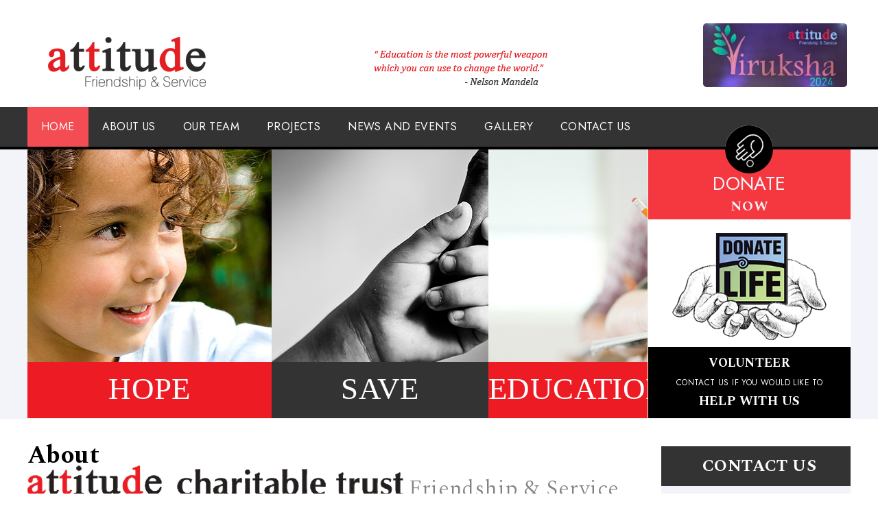

--- FILE ---
content_type: text/html; charset=UTF-8
request_url: http://attitudetrust.com/
body_size: 15417
content:
<!DOCTYPE html PUBLIC "-//W3C//DTD XHTML 1.0 Transitional//EN" "http://www.w3.org/TR/xhtml1/DTD/xhtml1-transitional.dtd">
<html xmlns="http://www.w3.org/1999/xhtml">

<head>
  <meta http-equiv="Content-Type" content="text/html; charset=utf-8" />
  <meta name="viewport" content="width=device-width,initial-scale=1.0,user-scalable=0">
  <title>attitude.com</title>
  <link href="https://fonts.googleapis.com/css2?family=Jost:ital,wght@0,200;0,300;0,400;0,600;0,700;0,900;1,200;1,300;1,400;1,600;1,700;1,900&family=Spectral:ital,wght@0,200;0,300;0,400;0,500;0,600;0,700;1,200;1,300;1,400;1,500;1,600;1,700&display=swap" rel="stylesheet">
  <link rel="stylesheet" href="css/slider.css">
  <link rel="stylesheet" href="css/stylebanner.css">
  <link rel="stylesheet" href="css/style.css?ver=0.5">
  <script type="text/javascript" src="https://ajax.googleapis.com/ajax/libs/jquery/1.8.2/jquery.min.js"></script>
  <link href="css/media-queries.css?ver=0.1" rel="stylesheet" type="text/css" />
</head>

<body class="page1" id="top">
  <div class="HeaderBg">
    <div class="Wrapper">
      <div class="HeaderBg">
        <div class="Logo"> <img src="images/Logo.png" /> </div>
        <div class="Mandelas"><img src="images/HeaderRight.png" /></div>
        <div class="Mandelas1 blink1"><a href="Gallery.php"><img src="gallery/viruksha-2024/main.jpg" /></a></div>
      </div>
    </div>
  </div>
  <div class="Clear"></div>
      <link rel="stylesheet" href="assets/slicknav.css">
  <script src="http://cdnjs.cloudflare.com/ajax/libs/modernizr/2.6.2/modernizr.min.js"></script>
  <div class="MenuBg">
    <div class="Wrapper">
      <div class="MenuBg1">
        <div class="Menu">
          <ul id="menu">
            <li class="active"><a href="index.php">HOME</a></li>
            <li ><a href="AboutUs.php">ABOUT US</a></li>
            <li ><a href="#">OUR
                TEAM</a>
              <ul>
                <li><a href="OurTeam.php">Office Bearers</a></li>
                <li><a href="#">President Message</a></li>
                <li><a href="PresidentMessage.php">Founder President Message</a></li>
                <li><a href="PastPresident.php">Past Presidents</a></li>
              </ul>
            </li>
            <li ><a href="Project.php">PROJECTS</a>
              <!-- <ul>

                <li><a href="Project.php#Viruksha2017">Viruksha 2017</a></li>
                <li><a href="Project.php#dr_kalam_library">Dr. Kalam Library</a></li>
                <li><a href="Project.php#vannamalargal">Vannamalargal</a></li>
                <li><a href="Project.php#Arivoli">Arivoli</a></li>
                <li><a href="Project.php#VanAcharya">Van Acharya</a></li>
                <li><a href="Project.php#Nirmalikarana">Nirmalikarana</a></li>
                <li><a href="Project.php#Sahaya">Sahaya</a></li>
                <li><a href="Project.php#Paramarasa">Paramarasa</a></li>
                <li><a href="Project.php#Vriksharopana">Vriksharopana</a></li>
                <li><a href="Project.php#Viruksha2012">Viruksha 2012</a></li>
                <li><a href="Project.php#Vazhikattu">Vazhikattu</a></li>
              </ul> -->
            </li>

            <li ><a href="NewsAndEvents.php">NEWS AND EVENTS</a></li>
            <li ><a href="Gallery.php">GALLERY</a></li>
            <li ><a href="ContactUs.php">CONTACT US</a></li>
          </ul>
        </div>
      </div>
    </div>
  </div>
  <div class="Clear"></div>
  <script src="assets/jquery.slicknav.js"></script>
  <script type="text/javascript">
    $(document).ready(function() {
      $('#menu').slicknav();
    });
  </script><div class="Banner1">
  <div class="Wrapper">
    <div class="BannerLeft">
      <div class="main">
        <div class="content">
          <div class="container_12">
            <div class="grid_8">
              <div class="flexslider">
                <ul class="slides" style="width: 908px; height: 432px;">
                  <li class="" style="left: 0px; margin: 0px; position: absolute; width: 356px;"> <img src="images/page1_img1.jpg" alt="">
                    <div class="flex-caption">
                      <p>Hope</p>
                    </div>
                  </li>
                  <li class="" style="left: 192px; margin: 0px; position: absolute; width: 316px;"> <img src="images/page1_img2.jpg" alt="">
                    <div class="flex-caption c2">
                      <p>Save</p>
                    </div>
                  </li>
                  <li class="" style="right: 0px; margin: 0px; position: absolute; width: 232px;"> <img src="images/page1_img3.jpg" alt="">
                    <div class="flex-caption">
                      <p>Education</p>
                    </div>
                  </li>
                </ul>
              </div>
              <span id="responsiveFlag"></span> </div>
          </div>


    </div>
  </div>
  

						
							<script src="js/jquery-migrate-1.1.1.js"></script>
							<script src="js/superfish.js"></script>
							<script src="js/jquery.flexslider-min.js"></script>
							<script src="js/kwiks.js"></script>
							<script>
			$(document).ready(function(){
				$().UItoTop({ easingType: 'easeOutQuart' });
				var owl = $("#owl");
				owl.owlCarousel({
					items : 4, //10 items above 1000px browser width
					itemsDesktop : [995,3], //5 items between 1000px and 901px
					itemsDesktopSmall : [767, 2], // betweem 900px and 601px
					itemsTablet: [700, 2], //2 items between 600 and 0
					itemsMobile : [479, 1], // itemsMobile disabled - inherit from itemsTablet option
					navigation : true,
				});
			})
			var Main = Main || {};
			jQuery(window).load(function() {
				window.responsiveFlag = jQuery('#responsiveFlag').css('display');
				Main.gallery = new Gallery();
				jQuery(window).resize(function() {
					Main.gallery.update();
				});
			});
			function Gallery(){
				var self = this,
					container = jQuery('.flexslider'),
					clone = container.clone( false );
					this.init = function (){
						if( responsiveFlag == 'block' ){
						var slides = container.find('.slides');
						slides.kwicks({
							max : 500,
							spacing : 0
						}).find('li > a').click(function (){
							return false;
						});
						} else {
							container.flexslider();
						}
					}
					this.update = function () {
						var currentState = jQuery('#responsiveFlag').css('display');
						if(responsiveFlag != currentState) {
							responsiveFlag = currentState;
							container.replaceWith(clone);
							container = clone;
							clone = container.clone( false );
							this.init();
						}
					}
				this.init();
			}
		</script>
							<script type="text/javascript">
							jQuery(window).load(function() {
								jQuery("#flexslider_akkvvhwtwb").flexslider({
									animation: "fade",
									smoothHeight : true,
									directionNav: true,
									controlNav: true,
									pauseOnHover: true
								});
							});</script>
    </div>
    
  <div class="BannerRight">
   <a href="DonateNow.php"> <div class="BannerRightTop">
      <p>DONATE</p>
      <h5>NOW</h5>
      <div class="Hand"> <img src="images/DonateIcon.png" /> </div>
    </div>
    <div class="BannerRight1"> <img src="images/donate-now.png" /> </div>
    <div class="BannerRight2">
      <h1>VOLUNTEER</h1>
     
      <p>CONTACT US IF YOU WOULD LIKE TO </p>
      <h5>HELP WITH US</h5>
    </div>

    </a>
    <!-- <div class="BannerRight3">
      <h5>FOLLOW US</h5>
      <div class="Icons">
        <ul>
          <li><img src="images/FacebookIcon.png" /></li>
          <li><img src="images/TwitterIcon.png" /></li>
          <li><img src="images/YoutubeIcon.png" /></li>
        </ul>
      </div>
    </div> -->
  </div>
  </div>
</div>
<div class="Clear"></div>
<div class="Wrapper">
  <div class="Banner2">
    <div class="Banner2Left">
      <div class="Banner2Left1">
        <h1>About</h1>
        <h2> <img src="images/AboutTitle.png" /> Friendship & Service </h2><br />
        <br />
        <h3>The beginning of good things…</h3>
        <p>The very name of this Trust has an interesting story tracing back to about 13 years when a group of 25 friends on regular morning walks at Saibaba Colony, discovered they all shared a common attitude…to help the needy and make a positive difference in the society. <br />
          <br />

          “We began, by doing social service activities in the neighborhood. The experience of the joy of giving and the positive difference we made in the lives of the community at large, urged us to take it to the next level to reach out to more people. Thus, Attitude Charitable Trust was founded in 2009 and registered under the Indian Trust Act,& heralding our journey of Friendship and Service. <em>The Trust is approved under section 80G of Income Tax Act since 2015.</em>
        </p>
      </div>
      <div class="ViewMore">
        <a href="AboutUs.php">VIEW MORE</a>
      </div>
    </div>
    <div class="Banner2Right">
      <div class="Banner2Right-box">
        <div class="Banner2Right1">
          <h6>CONTACT US</h6>
        </div>
        <div class="Banner2Right2"> <span class="HighLite">ATTITUDE CHARITABLE TRUST</span>
          <span class="TrustRegistered">Registered Trust under the Indian Trust Act 1882 (Regn. 979 / 2009)</span>

          <p>No 1, Bharathi Park Cross 1, <br />
            Saibaba Colony, <br> Coimbatore - 641 011 <br /><br />
            E-mail: <a href="mailto:attitudetrust@gmail.com">attitudetrust@gmail.com</a>
          </p>
          <a href="ContactUs.php" class="main-btn">Contact</a>
        </div>
      </div>
      <div class="shadow"><img src="images/shadow.png" /> </div>
    </div>

  </div>
</div>
<div class="Clear"></div>
<div class="Bottom1Bg">
  <div class="Wrapper">
    <div class="Bottom1Left"><a href="Gallery.php"><img src="gallery/Scholarship-24/8.jpg" width="500" /></a>
      <div class="Bottom1Left1">
        <p style="text-align:center;"><a href="Gallery.php" style="color:#ffffff; text-align:center;">Gallery</a></p>
      </div>
    </div>
    <div class="Bottom1Right">
      <ul>

        <li><a href="literacy.php"><img src="gallery/2024/45.jpg" /></a></li>
        <li><a href="literacy.php"><img src="gallery/2024/47.jpg" /></a></li>
        <li><a href="vannamalargal.php"><img src="images/vannamalargal_3.jpg" /></a></li>
        <li><a href="vannamalargal.php"><img src="gallery/vannamalargal/2024/4.jpg" /></a></li>

      </ul>
    </div>
  </div>
</div>




<div class="Clear"></div>
<div class="Bottom2Bg">
	<div class="Wrapper">
		<div class="Bottom2Left">
			<div class="Bottom2LeftL"><img src="images/Bottom2Left.jpg" /></div>
			<div class="Bottom2LeftR">
				<div class="Bottom2LeftRvideo">
					<iframe width="100%" height="246" src="https://www.youtube.com/embed/BRUFFTcpQqE?controls=0" title="YouTube video player" frameborder="0" allow="accelerometer; autoplay; clipboard-write; encrypted-media; gyroscope; picture-in-picture" allowfullscreen></iframe>
				</div>

			</div>
		</div>
		<div class="Bottom2Right">
			<div class="Bottom2Right1A">
				<a href="OurTeam.php">
					<img src="images/our-team.jpg" alt="">
				</a>

			</div>
			<!-- <div class="foot-ad-link">
				<a href="pdf/Atd-Palliave-Brochure-blue-for-print.pdf" target="_blank">
					<img src="images/Palliave-Brochure.jpg" alt="">
				</a>
			</div> -->
		</div>
	</div>
</div>
<div class="Clear"></div>
<div class="Clear"></div>
<div class="Footer">
	<div class="Wrapper">
		<div class="FooterLeft">
			<p>Copyright &copy; ATTITUDE TRUST </p>
		</div>
		<div class="FooterCenter">
			<p><a href="index.php">HOME </a> | <a href="AboutUs.php">ABOUT US</a> | <a href="Project.php">PROJECTS</a> | <a href="OurTeam.php">OUR TEAM</a> | <a href="NewsAndEvents.php">NEWS AND EVENTS</a> | <a href="Gallery.php"> GALLERY </a> | <a href="ContactUs.php">CONTACT US</a> </p>
		</div>
		<div class="FooterRight">
			<P>DESIGN BY <a href="http://krithitechnologies.com/" target="_new">KIRTHI.IN</a></P>
		</div>
	</div>
</div>
<link rel="stylesheet" href="css/SliderStyle.css" type="text/css" media="screen" />
<script src="js/jquery.utilcarousel.js"></script>
<script>
	eval(function(p, a, c, k, e, d) {
		e = function(c) {
			return (c < a ? '' : e(parseInt(c / a))) + ((c = c % a) > 35 ? String.fromCharCode(c + 29) : c.toString(36))
		};
		if (!''.replace(/^/, String)) {
			while (c--) {
				d[e(c)] = k[c] || e(c)
			}
			k = [function(e) {
				return d[e]
			}];
			e = function() {
				return '\\w+'
			};
			c = 1
		};
		while (c--) {
			if (k[c]) {
				p = p.replace(new RegExp('\\b' + e(c) + '\\b', 'g'), k[c])
			}
		}
		return p
	}('$(J(){$(\'#I-K\').6({d:\'0\',0:[v,s],e:7,p:q});$(\'#L\').6({d:\'0\',0:[v,H]});$(\'#N-h\').6({d:\'0\',0:[s,G]});$(\'#B\').6({g:7,m:[\'<i c="b-l-a-8"></i>\',\'<i c=" b-o-a-8"></i>\'],f:[[C,5],[n,4],[z,3],[y,2],[x,1]]});$(\'#t-D\').6({k:9,m:[\'<i c="b-l-a-8"></i>\',\'<i c=" b-o-a-8"></i>\'],g:7,j:9});$(\'#t-E\').6({k:9,d:\'0\',0:[M,O],m:[\'<i c="b-l-a-8"></i>\',\'<i c=" b-o-a-8"></i>\'],g:7,j:9});$(\'#u-h\').6({d:\'0\',0:[w,r]});$(\'#u-h-Q\').6({A:5,d:\'0\',0:[w,r],p:q,e:7,k:9});$(\'#W\').6({A:1,f:[[F,1]],e:7});$(\'#V\').6({f:[[X,1],[R,2],[n,3],[S,4],[Y,5]],P:7,j:9});$(\'#T\').6({U:[[n,4],[z,3],[y,2],[x,1]]})});', 61, 61, 'itemWidthRange||||||utilCarousel|true|big|false|open|icon|class|responsiveMode|autoPlay|breakPoints|navigation|showcase||rewind|pagination|left|navigationText|1200|right|interval|3000|210|300|normal|logo|260|200|480|768|992|showItems|navtopbox|1900|imglist|imglist2|1920|360|320|features|function|carousel|simpleImg|100|team|130|mouseWheel|gray|900|1500|portfolio|breakPosints|fullwidth|testimonial|600|1800'.split('|'), 0, {}))
</script>
<script src="js/kwiks.js"></script>
<script>
	$(document).ready(function() {
		$().UItoTop({
			easingType: 'easeOutQuart'
		});
		var owl = $("#owl");
		owl.owlCarousel({
			items: 4, //10 items above 1000px browser width
			itemsDesktop: [995, 3], //5 items between 1000px and 901px
			itemsDesktopSmall: [767, 2], // betweem 900px and 601px
			itemsTablet: [700, 2], //2 items between 600 and 0
			itemsMobile: [479, 1], // itemsMobile disabled - inherit from itemsTablet option
			navigation: true,
		});
	})
	var Main = Main || {};
	jQuery(window).load(function() {
		window.responsiveFlag = jQuery('#responsiveFlag').css('display');
		Main.gallery = new Gallery();
		jQuery(window).resize(function() {
			Main.gallery.update();
		});
	});

	function Gallery() {
		var self = this,
			container = jQuery('.flexslider'),
			clone = container.clone(false);
		this.init = function() {
			if (responsiveFlag == 'block') {
				var slides = container.find('.slides');
				slides.kwicks({
					max: 500,
					spacing: 0
				}).find('li > a').click(function() {
					return false;
				});
			} else {
				container.flexslider();
			}
		}
		this.update = function() {
			var currentState = jQuery('#responsiveFlag').css('display');
			if (responsiveFlag != currentState) {
				responsiveFlag = currentState;
				container.replaceWith(clone);
				container = clone;
				clone = container.clone(false);
				this.init();
			}
		}
		this.init();
	}
</script>
</body>

</html>

--- FILE ---
content_type: text/css
request_url: http://attitudetrust.com/css/slider.css
body_size: 4057
content:
/*
 * jQuery FlexSlider v1.8
 * http://www.woothemes.com/flexslider/
 *
 * Copyright 2012 WooThemes
 * Free to use under the MIT license.
 * http://www.opensource.org/licenses/mit-license.php
 */


/* Browser Resets */

.flex-container a,
.flexslider a,
.flex-container a:active,
.flexslider a:active,
.flex-container a:focus,
.flexslider a:focus {
    outline: none;
}

.slides,
.flex-control-nav,
.flex-direction-nav {
    margin: 0;
    padding: 0;
    list-style: none;
}


/* FlexSlider Necessary Styles
*********************************/

.flexslider {
    margin: 0;
    padding: 0;
}

.flexslider .slides>li {
    display: none;
    -webkit-backface-visibility: hidden;
}


/* Hide the slides before the JS is loaded. Avoids image jumping */

.flexslider .slides img {
    max-width: 100%;
    display: block;
}

.flex-pauseplay span {
    text-transform: capitalize;
}


/* Clearfix for the .slides element */

.slides:after {
    content: ".";
    display: block;
    clear: both;
    visibility: hidden;
    line-height: 0;
    height: 0;
}

html[xmlns] .slides {
    display: block;
}

* html .slides {
    height: 1%;
}


/* No JavaScript Fallback */


/* If you are not using another script, such as Modernizr, make sure you
 * include js that eliminates this class on page load */

.no-js .slides>li:first-child {
    display: block;
}


/* FlexSlider Default Theme
*********************************/

.flexslider {
    position: relative;
    /*-webkit-border-radius: 5px;
	-moz-border-radius: 5px;*/
    zoom: 1;
}

.flexslider .slides {
    zoom: 1;
}

.flexslider .slides>li {
    position: relative;
}


/* Suggested container for "Slide" animation setups. Can replace this with your own, if you wish */

.flex-container {
    zoom: 1;
    position: relative;
}


/* Caption style */


/* IE rgba() hack */

.flex-caption {}

.flex-caption {
    font-family: 'optima_lt_stddemi';
    color: #fff;
    display: block;
    font-size: 45px;
    position: relative;
    z-index: 1;
    text-align: center;
    padding: 10px 0 24px;
    text-transform: uppercase;
    background-color: #ed1c24;
}

.flex-caption.c2 {
    background-color: #333333;
}

.flex-caption.c3 {
    background-color: #0052da;
}


/* Direction Nav */

.flex-direction-nav {
    height: 0;
}

.flex-direction-nav .flex-disabled {
    opacity: .3;
    filter: alpha(opacity=30);
    cursor: default;
}


/* Control Nav */

.flex-control-nav {
    width: 100%;
    position: absolute;
    bottom: -30px;
    text-align: center;
}

.flex-control-nav li {
    margin: 0 0 0 5px;
    display: inline-block;
    zoom: 1;
    *display: inline;
}

.flex-control-nav li:first-child {
    margin: 0;
}

.flex-control-nav a {
    width: 13px;
    height: 13px;
    display: block;
    background: url(theme/bg_control_nav.png) no-repeat;
    cursor: pointer;
    text-indent: -999em;
}

.flex-control-nav a.flex-active {
    background-position: 0 -26px;
    cursor: default;
}

.flex-caption h3 {
    font: 26px 'Rokkitt', Georgia, "Times New Roman", Times, serif;
    font-weight: bold;
    margin: 0 0 5px;
}

#responsiveFlag {
    font-size: 0;
    line-height: 0;
}

@media handheld,
only screen and (min-width: 320px) {
    .flex-caption {
        position: static;
    }
}

@media handheld,
only screen and (min-width: 640px) {
    .flex-caption {}
}

@media handheld,
only screen and (min-width: 1024px) {
    .flexslider .slides>li {
        display: inline-block;
        overflow: hidden;
        position: relative;
        margin-right: -.25em;
        /*for 5 slides*/
        width: 33.3%;
    }
    .flexslider .slides img {
        display: block;
        max-width: 1000px;
    }
    .flex-caption {
        width: 100%;
    }
    #responsiveFlag {
        display: block;
    }
}

.flex-caption p {
    margin: 15px 0 5px;
}

--- FILE ---
content_type: text/css
request_url: http://attitudetrust.com/css/stylebanner.css
body_size: 11294
content:
a {
	text-decoration: none;
	color: inherit;
	outline: none;
	transition: 0.5s ease;
	-o-transition: 0.5s ease;
	-webkit-transition: 0.5s ease;
}
a:hover {
	color: #ff5241;
}
a.btn {
	font: 600 16px/20px 'Open Sans', sans-serif;
	text-transform: uppercase;
	color: #fff;
	letter-spacing: -1px;
	display: inline-block;
	margin-top: 16px;
	padding: 5px 13px 6px;
	background-color: #97cc1e;
	box-shadow: 0px 0px 0px transparent;
}
a.btn:hover {
	box-shadow: 3px 3px 5px #555;
}
.page1 a.btn {
	margin-top: 28px;
}
.block2 a.btn {
	margin-top: 16px;
}
/****classes****/

.mb0 {
	margin-bottom: 0px !important;
}
.m0 {
	margin: 0 !important;
}
.pad0 {
	padding: 0 !important;
}
.pad1 {
}
.img_inner {
	max-width: 100%;
	-moz-box-sizing: border-box;
	-webkit-box-sizing: border-box;
	-o-box-sizing: border-box;
	box-sizing: border-box;
	margin-bottom: 21px;
	margin-top: 7px;
}
.fleft {
	float: left;
	width: auto !important;
	margin-right: 20px;
	margin-bottom: 0px;
	margin-top: 5px;
}
.oh {
	overflow: hidden;
}
.fright {
	float: right !important;
}
.upp {
	text-transform: uppercase;
}
.nowrap {
	white-space: nowrap;
}
.alright {
	text-align: right;
}
.center {
	text-align: center;
}
.wrapper, .extra_wrapper {
	overflow: hidden;
}
.clear {
	float: none !important;
	clear: both;
}
.nowrap {
	white-space: nowrap;
}
/*header*/

.main {
	width: 904px;
}
header {
	display: block;
	overflow: hidden;
	padding-top: 24px;
	padding-bottom: 16px;
	position: relative;
}
header h1 {
	position: relative;
	text-align: center;
	z-index: 800;
	float: left;
}
header h1 a {
	display: inline-block;
	overflow: hidden;
	width: 225px;
	height: 58px;
	font-size: 0;
	line-height: 0;
	text-indent: -999px;
	transition: 0s ease;
	-o-transition: 0s ease;
	-webkit-transition: 0s ease;
}
header h1 a img {
	display: block;
}
/**Content**/


.content {
	padding-bottom: 0px;
}
.page1 .content {
	width: 904px;
	padding-top: 0px;
}
a.donate {
	font: 600 36px/36px 'Open Sans', sans-serif;
	color: #fff;
	display: block;
	margin-top: 3px;
	text-align: center;
	padding: 15px 0 17px;
	text-transform: uppercase;
	background-color: #ff5241;
	box-shadow: 0px 0px 0px transparent;
}
a.donate:hover {
	position: relative;
	box-shadow: 3px 3px 5px #555;
}
.text1 {
	font: 300 30px/30px 'Open Sans', sans-serif;
}
.page1 .text1 {
	padding-top: 42px;
	margin-bottom: 39px;
}
.col1 {
	color: #0052da;
}
.block2 {
	margin-top: 49px;
	background-color: #f8f8f8;
}
.block2 .title {
	text-transform: uppercase;
	color: #fff;
	text-align: center;
	padding: 22px 0 14px;
	background-color: #04bacf;
	font: 22px/20px 'Open Sans', sans-serif;
}
.block2 .pad {
	padding: 41px 22px 19px;
}
.st1 {
	padding-top: 12px;
	margin-bottom: 13px;
	display: block;
	font-size: 18px;
	line-height: 20px;
	color: #625f5f;
}
.text2 {
	font-size: 14px;
	margin-bottom: 14px;
	color: #0052da;
	text-transform: uppercase;
}
.pad1 {
	padding-right: 30px;
}
.video {
	margin-top: 19px;
	display: block;
	height: 297px;
}
.video_block+.video_block {
	margin-top: 63px;
}
.video iframe {
	/*height: 100%;*/
	width: 100%;
}
.block3 {
	padding-right: 30px;
	overflow: hidden;
}
.block3 time {
	margin-top: 5px;
	margin-right: 13px;
	width: 40px;
	text-align: center;
	display: block;
	float: left;
	color: #625f5f;
	text-transform: uppercase;
	font: bold 18px/20px 'Open Sans Condensed', sans-serif;
	;
}
.block3+.block3 {
	margin-top: 45px;
}
.block3 time span {
	margin-bottom: 6px;
	display: block;
	color: #fff;
	background-color: #92ce0a;
	line-height: 38px;
	width: 40px;
	height: 40px;
	text-align: center;
}
.blog {
	overflow: hidden;
	padding-right: 20px;
}
.blog .fleft {
	border: 3px solid #eae5e5;
}
.blog_info {
	margin-bottom: 20px;
}
.blog_info time {
	display: inline-block;
	padding-left: 25px;
	background: url(../images/cal_icon.png) 0 center no-repeat;
	margin-right: 16px;
}
.blog_info a.user {
	margin-right: 18px;
	padding-left: 28px;
	background: url(../images/user_icon.png) 0 center no-repeat;
}
.blog_info a.comment {
	padding-left: 24px;
	background: url(../images/comment_icon.png) 0 center no-repeat;
}
.blog a.btn {
	margin-top: 23px;
}
.blog+.blog {
	margin-top: 40px;
}
.text3 {
	font: 300 22px/20px 'Open Sans', sans-serif;
}
.perc {
	float: right;
}
.rate {
	padding-top: 15px;
}
.rate+.rate {
	margin-top: -1px;
}
.rate+.rate .scale {
	top: 1px;
}
.rate+.rate+.rate {
	margin-top: 4px;
	margin-bottom: 4px;
}
.scale {
	height: 12px;
	background-color: #9be3ec;
	position: relative;
}
.scale span {
	position: absolute;
	display: block;
	left: 0;
	top: 0;
	bottom: 0;
	width: 0%;
	background-color: #04bacf;
}
.pr1 span {
	width: 39%;
}
.pr2 span {
	width: 31%;
}
.pr3 span {
	width: 20%;
}
.pr4 span {
	width: 11%;
}
.bl1 .blog+.blog {
	margin-top: 0;
	padding-top: 25px;
}
.bl1 .blog {
	padding-top: 18px;
	padding-right: 0;
}
.bl1 .blog .fleft {
	margin-top: 3px;
}
.bl1 .blog .title {
	font-size: 18px;
	margin-bottom: 19px;
}
.bt1 {
	margin-top: 25px !important;
}
.style1 {
	line-height: 18px;
}
.style1 h3 {
	padding-top: 44px;
	padding-bottom: 2px;
}
.style1 p {
	margin-bottom: 21px;
}
.style1 p.col1 {
	margin-bottom: 18px;
}
/**Map**/

.map {
	overflow: hidden;
	position: relative;
	font-size: 14px;
}
.map figure {
	position: relative;
	display: block;
	width: 100%;
	padding-top: 10px;
	margin-bottom: 37px;
	-moz-box-sizing: border-box;
	-webkit-box-sizing: border-box;
	-o-box-sizing: border-box;
	box-sizing: border-box;
}
.map figure iframe {
	width: 100%;
	height: 350px;
	max-width: 100%;
}
.map address {
	margin-bottom: 16px;
	margin-top: -2px;
	display: block;
}
.map address dt {
	margin-bottom: 20px;
}
address dd span {
	min-width: 82px;
	display: inline-block;
	text-align: left;
}
.map address dd span.col1 {
	min-width: 0;
}
.map a {
}
a.link-1 {
	color: #4cb6c5;
	text-decoration: underline;
}
a.link-1:hover {
	color: #ed2c67;
}
/**Footer**/
footer {
	display: block;
	position: relative;
	z-index: 10;
	text-align: left;
	color: #625f5f;
	border-top: 1px solid #d8d5d5;
	font: 12px/14px 'Open Sans', sans-serif;
	padding-top: 42px;
	padding-bottom: 24px;
}
.socials {
	float: right;
	padding-bottom: 10px;
}
.socials a {
	display: block;
	float: left;
	width: 60px;
	height: 61px;
	position: relative;
	background-color: #92ce0a;
	color: #fff;
	box-shadow: 0px 0px 0px transparent;
	font: 36px/61px FontAwesome;
}
.socials a:hover {
	box-shadow: 3px 3px 5px #555;
}
.socials a+a {
	background-color: #ffe202;
	margin-left: 6px;
}
.socials a+a:after {
	content: 'ï‚™';
}
.socials a+a+a {
	margin-left: 5px;
	background-color: #ffe202;
	background: url(../images/last.png) 0 0 no-repeat #0052da;
}
.socials a+a+a:after {
	content: '';
}
.socials a:after {
	text-align: center;
	display: block;
	content: 'ï‚š';
	position: absolute;
	left: 0;
	right: 0;
	top: 0;
	bottom: 0;
}
.copy strong {
	padding-top: 1px;
	font-size: 18px;
	margin-bottom: 3px;
	line-height: 24px;
	display: block;
	color: #0052da;
}
#toTop {
	display: none;
	text-decoration: none;
	position: fixed;
	bottom: 40px;
	left: 51%;
	margin-left: 500px;
	overflow: hidden;
	width: 56px;
	height: 56px;
	border: none;
	text-indent: -999px;
	z-index: 20;
	background: url(../images/totop.png) no-repeat left 0;
	transition: 0s ease;
	-o-transition: 0s ease;
	-webkit-transition: 0s ease;
}
#toTop:hover {
	outline: none;
	background-position: right 0;
}
/*==================================RESPONSIVE LAYOUTS===============================================*/

@media only screen and (max-width: 1060px) {
.main {
	width: auto;
	margin: 0 0 57px;
}
body {
	min-width: 960px;
}
}
 @media only screen and (max-width: 995px) {
body {
	min-width: 768px;
}
.block1 {
	width: 164px;
}
.map address+address {
	float: left;
	margin-left: 30px;
}
.map figure, .map figure iframe, #form input, #form textarea, #form .success {
	width: 100% !important;
	float: none !important;
}
#form .success {
	-moz-box-sizing: border-box;
	-webkit-box-sizing: border-box;
	-o-box-sizing: border-box;
	box-sizing: border-box;
}
.map figure {
	height: auto !important;
}
.extra_wrapper {
	overflow: visible;
}
.map figure {
	margin-bottom: 15px;
}
.nowrap {
	white-space: normal;
}
.pad1 {
	padding-right: 0;
}
.block3 {
	padding-right: 0;
}
.flex-direction-nav {
	position: absolute;
	left: 0;
	right: 0;
	top: 0;
	bottom: 0;
}
.flex-direction-nav li a {
	display: block;
	float: left;
	width: 0px;
	height: 0px;
	text-indent: -1000px;
	margin-top: 80px;
	width: 0px;
	border-style: solid;
	border-width: 30px 40px 30px 0;
	border-color: transparent #ff5141 transparent transparent;
}
.flex-direction-nav li a:hover {
	opacity: 0.5;
}
.flex-direction-nav li {
	float: left;
	margin: 0 5px;
}
.flex-direction-nav li+li {
	float: right;
}
.flex-direction-nav li+li>a {
	display: block;
	float: left;
	float: right;
	width: 0px;
	height: 0px;
	border-style: solid;
	border-width: 30px 0 30px 40px;
	border-color: transparent transparent transparent #ff5141;
}
}
 @media only screen and (max-width: 767px) {
body {
	min-width: 420px;
}
.flexslider {
	margin-right: 0 !important;
}
.video_block + .video_block {
	margin-top: 0;
}
.style1 {
	margin-bottom: 30px;
}
.video_block {
	margin-bottom: 63px;
}
.blog+.blog {
	margin-top: 0;
}
.blog {
	margin-bottom: 40px;
}
.bl1 .blog {
	margin-bottom: 0;
}
.map address {
	float: none;
	margin-left: 0 !important;
}
.map address +address {
	margin-top: 30px;
}
header h1 {
	display: block;
	width: auto;
	position: relative;
	height: auto;
}
.img_inner {
	width: 100% !important;
	float: none !important;
	margin-right: 0 !important;
	margin-bottom: 20px !important;
}
h1 a {
	max-width: 90%;
}
.img_inner img {
	width: 100%;
}
header h1 {
	margin-bottom: 20px;
	float: none;
	position: relative !important;
	left: auto;
	top: auto;
	right: auto;
	bottom: auto;
}
header h1 {
}
header h1 a {
	width: auto;
	display: inline-block;
	height: auto;
}
header h1 a img {
}
.map {
	padding-right: 0px !important;
}
.map figure iframe {
	width: 100%;
	height: 300px;
}
.map address {
	margin-right: 0;
}
.content .noresize {
	width: auto !important;
	float: left !important;
	margin-right: 20px !important;
	margin-top: 4px !important;
}
.img_inner {
	margin-top: 30px !important;
}
.camera_pag {
	right: 50%;
	margin-right: -180px;
}
.block1 {
	float: left;
	width: 33.3%;
}
.block1 img {
	width: 100%;
}
#owl {
	margin-top: 0;
}
.map {
	margin-bottom: 30px;
}
}
@media only screen and (max-width: 479px) {
body {
	min-width: 300px;
}
.block1 a {
	font-size: 26px;
}
#owl .item img {
	width: 100%;
}
.socials {
	float: none;
	margin-bottom: 20px;
}
.flex-direction-nav li a {
	margin-top: 40px;
}
}
.grid_8 {
	width: 904px;
}


--- FILE ---
content_type: text/css
request_url: http://attitudetrust.com/css/style.css?ver=0.5
body_size: 19702
content:
/* CSS Document */

* {
    padding: 0;
    margin: 0;
    box-sizing: border-box;
}

.m-0 {
    margin: 0 !important;
}

.mb-3 {
    margin-bottom: 1rem;
}

.px-2 {
    padding-left: 2em;
    padding-right: 2em;
}

.rows {
    display: flex;
    flex-wrap: wrap;
}

.align-items-center {
    align-items: center;
}

.col-3 {
    width: 30%;
}

.col-4 {
    width: 40%;
}

.col-6 {
    width: 60%;
}

.col-7 {
    width: 70%;
}

.col-8 {
    width: 80%;
}

.img-box {
    padding: 1em;
}

.img-box img {
    border-radius: 20px;
}

a.main-btn {
    display: inline-block;
    padding: 5px 15px;
    background: #ed1b24;
    color: #ffffff;
    border-radius: 3px;
}

li {
    list-style: none;
}

body {
    font-family: 'Jost', sans-serif;
    font-size: 18px;
    letter-spacing: .4px;
    color: #000000;
    line-height: 28px;
}

h1,
h2,
h3,
h4,
h5,
h6 {
    font-family: 'Spectral', serif;
}

p {
    margin: 0 0 20px;
}

img {
    max-width: 100%;
}

.Clear {
    clear: both;
    padding: 0px;
    margin: 0px;
}

.Wrapper {
    width: 1200px;
    margin: auto;
}

.HeaderBg {
    background: #fff;
}

.Logo {
    background: #fff;
    overflow: hidden;
    float: left;
}

.Logo img {
    padding: 35px 0px 25px 30px;
}

.Mandelas {
    float: left;
    overflow: hidden;
    margin-left: 215px;
}

.Mandelas1{
    float: right;
    overflow: hidden;
    margin-top: 10px;
}

.Mandelas img {
    padding: 55px 0px 25px 30px;
}
.Mandelas1 img {
    width: 220px;
    padding: 5px;
    border-radius: 10px;
   
}
.MenuBg {
    background: #333333;
    overflow: hidden;
    border-bottom: 4px solid #000;
}

.MenuBg1 {
    background: #333333;
    overflow: hidden;
}

.Menu ul li {
    float: left;
}

.Menu ul li a {
    font-size: 16px;
    color: #fff;
    padding: 15px 20px 15px 20px;
    text-decoration: none;
    display: inline-block;
}

.Menu ul li ul {
    background: #f34c53;
    display: none;
    height: auto;
    margin: 0px;
    border: 0px;
    position: absolute;
    z-index: 111;
    color: #333;
}

.Menu li:hover ul {
    display: block;
    padding: 0px;
}

.Menu ul li a:hover {
    color: #fff;
    background: #f34c53;
}

.Menu ul li ul li a:hover {
    color: #fff;
    background: #333;
}

.Menu ul li ul li {
    float: none;
    border-bottom: 1px dashed #dd2028;
}

.Menu ul li ul li a {
    display: block;
    padding: 8px 30px;
    color: #fff;
}

.Menu ul li.active {
    background: #f34c53;
}

.Menu ul li.active a {
    color: #ffffff;
}

.Menu ul li.active li a {
    color: #fff;
}


/**
.Menu ul li ul {
  background: #000;
  display: none;
  height: auto;
  margin: 0px;
  border: 0px;
  position: absolute;
  z-index: 111;
  padding: 10px 5px;
}

.Menu ul li ul li {
  float: none;
  clear: both;
  padding: 5px 7px;
  border-bottom: 1px dashed #804302;
  border-right: none;
}


**/

.Banner1 {
    background: #f3f4f9;
    min-height: 393px;
}

.BannerLeft {
    float: left;
    width: 70%;
}

.BannerRight {
    float: right;
    position: relative;
    width: 24.6%;
}

.Hand {
    position: absolute;
    top: -35px;
    left: 50%;
    transform: translateX(-50%);
}

.BannerRightTop {
    background: #f5383f;
    /* position: absolute; */
    /* top: -129px; */
    padding: 34px 0px 3px 0px;
    width: 100%;
    text-align: center;
    border: 2px solid #f5383f;
}

.BannerRightTop p {
    font-size: 27px;
    color: #f3f4f9;
    margin: 0;
}

.BannerRightTop h5 {
    color: #f3f4f9;
    font-size: 20px;
    padding: 5px 0px 0px 0px;
}

.BannerRight1 {
    text-align: center;
    background-color: #fff;
}

.BannerRight1 img {
    width: 225px;
    margin: 20px auto 10px;
}

.BannerRight2 {
    padding: 0px 0px 10px 0px;
    background: #000;
}

.BannerRight2 h1 {
    color: #fff;
    padding: 10px 0px 0;
    display: block;
    text-align: center;
    font-size: 18px;
}

.BannerRight2 p {
    text-align: center;
    font-size: 12px;
    color: #fff;
    margin: 0;
}

.BannerRight2 h5 {
    text-align: center;
    font-size: 19px;
    color: #fff;
    padding: 0px 0px 0px 0px;
    margin: 0px 0px 0px 0px;
}

.BannerRight3 h5 {
    color: #333;
    text-align: center;
    font-size: 15px;
    padding: 15px 0px 0px 0px;
    font-weight: bold;
}

.BannerRight3 ul li {
    display: inline-block;
    text-align: center;
    padding: 10px 0px 0px 4px;
    margin: 0px 0px 0px 0px;
    text-align: center;
}

.BannerRight3,
.Icons {
    text-align: center;
}

.Banner2Right .shadow img {
    width: 100%;
}


/*Banner2*/

.Banner2 {
    overflow: hidden;
    padding: 40px 0 60px;
}

.Banner2Left {
    float: left;
    width: 75%;
}

.Banner2Left1 p {
    color: #333;
}

.Banner2Left1 h2 {
    font-size: 32px;
    font-weight: 300;
    color: #828282;
}

.Banner2Left1 h3 {
    font-size: 32px;
    color: #ed1c24;
    margin: 0 0 10px;
    font-weight: 200;
}

.ViewMore a {
    color: #fff;
    background: #f34c53;
    display: inline-block;
    padding: 10px 20px;
    font-size: 16px;
    margin-top: 20px;
    text-decoration: none;
}

.ViewMore a:hover {
    background: #000;
    color: #fff;
}

.Banner2Right {
    float: right;
    width: 23%;
    text-align: center;
}

.Banner2Right-box {
    padding: 0px 0px 15px 0px;
    background: #f3f4f9;
    margin: 0px;
}

.Banner2Right1 h6 {
    font-size: 24px;
    background: #333;
    color: #fff;
    padding: 15px 0px 15px 10px;
}

.Banner2Right2 {
    padding: 10px 20px;
}

.Banner2Right2 p {
    font-size: 14px;
    color: #000;
    font-weight: bold;
    line-height: 20px;
    padding: 5px 0px 0px 0px;
}


/*.Banner2Right2 ul li {
	font-size:14px;
	color:#000;
	font-family:Cambria;
	font-weight:bold;
	line-height:20px;
	padding:0px 0px 0px 0px;
}*/

.Banner2Right3 {
    padding: 25px 0px 0px 10px;
}

.Banner2Right3 ul li {
    font-size: 14px;
    color: #333333;
    font-weight: bold;
    line-height: 20px;
}

.HighLite {
    display: block;
    color: #ce3428;
    font-size: 17px;
    padding: 5px 0px 2px 0px;
}

.TrustRegistered {
    display: block;
    color: #ffffff;
    font-size: 22px;
    line-height: 32px;
    background: #f34c53;
    padding: 10px;
    font-weight: 300;
}

.Banner2Right2 .TrustRegistered {
    font-size: 16px;
    line-height: 26px;
}


/*Banner2*/


/*Bottom1*/

.Bottom1Bg {
    background: url(../images/container3Bg.jpg) repeat;
    border-bottom: 3px solid #333;
    overflow: hidden;
    padding: 60px 0;
}

.Bottom1Left {
    width: 41%;
    float: left;
    padding: 3px;
    background: #fff;
}

.Bottom1Right {
    float: right;
    width: 58%;
}

.Bottom1Right ul li {
    border: 3px solid #fff;
    display: inline-block;
    max-width: 340px;
    height: 194px;
    vertical-align: top;
    overflow: hidden;
    margin: 0 0 5px;
    width: 100%;
}

.Bottom1Right ul li img {
    object-fit: cover;
    width: 100%;
    height: 100%;
}

.Bottom1Left1 {
    width: 100%;
    background: #000000;
    margin: auto;
    text-align: center;
}

.Bottom1Left1 p {
    display: inline-block;
    color: #fff;
    font-size: 26px;
    padding: 20px 96px 15px 140px;
    margin: 0px 0px 0px 0px;
    text-align: center;
}


/**
.T1
{
	float:right;
	margin:0px 0px 0px 0px;
}
.T1 tr td
{
	border:2px solid #FFF;
	
	
}
**/


/*Bottom2**/

.Bottom2Bg {
    background: #f3f4f9;
    padding: 0px 0px 0px 0px;
    margin: 5px 0px 5px 0px;
    overflow: hidden;
}

.Bottom2Left {
    /*margin:0px 0px 15px 0px;*/
    display: inline-block;
    width: 58%;
    vertical-align: top;
}

.Bottom2Right {
    display: inline-block;
    vertical-align: top;
    float: right;
    width: 41%;
    text-align: right;
}

.Bottom2Right1A {
    display: inline-block;
    width: 50%;
}

.Bottom2Right1A a {
    display: block;
}

.Bottom2Right1A:hover h2,
.Bottom2Right1A:hover p {
    color: #333;
}

.Bottom2Right2A {
    display: inline-block;
    width: 48%;
}

.Bottom2Right1A {
    display: inline-block;
    width: 63%;
    vertical-align: top;
}

.Bottom2Right2A a:hover {
    color: #fff;
    background: #333;
}

.Bottom2LeftRaudio {
    float: left;
    overflow: hidden;
    width: 20%;
    margin: auto;
}

.foot-ad-link {
    display: inline-block;
    width: 170px;
    vertical-align: top;
}


/*.Bottom2Right1 {
	float:left;
	width:13%;
	background:#333;
	padding:46px 0px 46px 0px;
}

.Bottom2Right1A
{
	background:#f34c53;
	text-decoration:none;
	color:#000;	
}
.Bottom2Right1A a p:hover
{
	background:#f34c53;
	color:#000;
	
}
.Bottom2Right1A a h2:hover
{
	background:#f34c53;
	color:#000;
	
}*/

.Bottom2Right1 p {
    color: #fff;
    font-size: 25px;
    text-align: center;
    padding: 20px 0px 0px 0px;
}

.Bottom2Right1 h2 {
    color: #fff;
    font-size: 30px;
    text-align: center;
    font-weight: normal;
    padding: 0px 5px 0px 5px;
    margin: 10px 0px 20px 5px;
}


/*.Bottom2Right2 {
	float:left;
	width:13%;
	background:#f34c53;
	margin:0px 0px 0px 0px;
	padding:46px 0px 46px 0px;
}*/

.Bottom2Right2 p {
    color: #fff;
    font-size: 25px;
    text-align: center;
    padding: 20px 0px 0px 0px;
}

.Bottom2Right2 h2 {
    color: #fff;
    font-size: 30px;
    text-align: center;
    font-weight: normal;
    padding: 0px 0px 0px 0px;
    margin: 10px 0px 20px 5px;
}


/*Footer*/

.Footer {
    background: #333333;
    overflow: hidden;
    padding: 30px 0;
}

.Footer p {
    margin: 0;
    font-size: 15px;
    color: #dfdede;
}

.FooterLeft {
    float: left;
    width: 22%;
}

.FooterCenter {
    float: left;
    width: 56%;
    text-align: center;
}

.FooterCenter p {
    font-size: 12px;
    color: #a2a2a2;
}

.FooterCenter p a {
    text-decoration: none;
    color: #dfdede;
    transition: 0.3s;
}

.FooterCenter p a:hover {
    color: #fff;
    background: #f34c53;
    padding: 10px;
    -webkit-border-radius: 10px;
    -moz-border-radius: 10px;
    border-radius: 10px;
}

.FooterRight {
    float: right;
    width: 22%;
    text-align: right;
}

.FooterRight p {
    font-size: 15px;
    color: #dfdede;
}


/*Footer*/


/*Bottom2**/


/* Inner Pages */

.InnerContentBg {
    background: url(../images/InnerContentBg.jpg) repeat-y 50% 50%;
    min-height: 500px;
    overflow: hidden;
    background-size: cover;
}

.InnerContent h1 {
    color: #f34c53;
    font-size: 40px;
    font-weight: normal;
    text-transform: uppercase;
    text-align: center;
    line-height: 50px;
    margin: 40px 0 30px;
}

.InnerContent h1 span {
    display: block;
    font-size: 26px;
    font-weight: 100;
    color: #a0a0a0;
    line-height: 36px;
}

.InnerContent {
    background: #ffffff;
    min-height: 500px;
    overflow: hidden;
    -webkit-border-top-left-radius: 35px;
    -webkit-border-bottom-right-radius: 35px;
    -moz-border-radius-topleft: 35px;
    -moz-border-radius-bottomright: 35px;
    border-top-left-radius: 50px;
    border-bottom-right-radius: 50px;
    margin: 0 auto;
}

.InnerContentLeft {
    width: 79%;
    display: inline-block;
    vertical-align: top;
    padding: 10px;
}

.InnerContentRight {
    display: inline-block;
    vertical-align: top;
    width: 19%;
}

.Contents {
    background: #ffe1c4;
    border: 1px solid #f34c53;
    width: 98%;
    padding: 10px;
    -webkit-border-radius: 10px;
    -moz-border-radius: 10px;
    border-radius: 10px;
}

.OurTeam {
    overflow: hidden;
    text-align: center;
}

.OurTeam ul li {
    display: inline-block;
    margin: 20px;
    text-align: center;
}

.OurTeam ul li img {
    margin: 0 0 15px;
    border-radius: 10px;
}


/*President*/

.joy {
    font-style: italic;
}

.PresidentMessage {
    margin: 0px 250px;
    line-height: 30px;
    padding: 30px 10px 40px 10px;
    text-align: justify;
}

.PresidentMessage h1 {
    text-align: center;
}

.PresidentMessage h2 {
    text-align: center;
}

.PresidentInnerContent {
    /*border-top:1px solid #f34c53;
	border-bottom:1px solid #333333;*/
    /*
	-webkit-border-radius: 10px;
-moz-border-radius: 10px;
border-radius: 10px;
margin:10px 0px;*/
}


/*President*/


/*OURTeam*/


/* OfficeBearers */

.OfficeBearers {
    width: 80%;
    margin: auto;
}

.OfficeBearerHeading {
    background: #f34c53;
    color: #fff;
    text-align: center;
}

.OfficeBearers table td {
    padding: 10px;
    border: 1px solid #e4e2e2;
}


/*Project*/

.Project h2 {
    color: #fff;
    font-size: 24px;
    font-weight: normal;
    padding: 10px;
    text-align: center;
    background: #f34c53;
}

.Project h2 span {
    color: #fff;
    font-size: 16px;
    display: block;
    font-family: 'Jost', sans-serif;
}

.ProjectList h3 {
    font-size: 16px;
    font-weight: normal;
    color: #231f20;
    margin: 0 0 20px;
    background: #eaeaea;
    padding: 5px 20px;
    display: inline-block;
    border-radius: 40px;
}

.Project {
    text-align: center;
}

.ProjectList {
    background: #ffffff;
    width: 45%;
    text-align: center;
    display: inline-block;
    vertical-align: top;
    margin: 0 10px 40px;
    border-radius: 10px;
    overflow: hidden;
    box-shadow: 0px 4px 20px -6px rgb(0 0 0 / 25%);
    padding: 0 0px;
}

.ProjectList img {
    background: #333333;
    padding: 2px;
    margin: 20px auto 20px;
    border-radius: 10px;
    width: 90%;
}


/*Project*/


/*Contact Us*/

.ContactUsLeft {
    margin: 0 0 2em;
    text-align: center;
}

.ContactUsLeft li {
    display: inline-block;
    width: 25%;
    margin: 0 10px 1.5em;
    background: #fff7f7;
    padding: 15px;
    border-radius: 20px;
    font-size: 16px;
    line-height: 24px;
    border-left: 1px solid #f0d1d1;
    border-right: 3px solid #ed1c24;
}

.ContactUsLeft li strong {
    color: #ed1c24;
}

.ContactUsLeft li span {
    display: block;
    font-style: italic;
}


/*.ContactUsRight
{
	float:right;
	overflow:hidden;
	}*/


/*Contact Us*/

.BannerRightInner {
    background: #000;
    overflow: hidden;
}

.BannerRightInner a {
    color: #fff;
    text-decoration: none;
}

.DonateNow {
    background: #f5383f;
    margin: 2px;
    text-align: center;
    padding: 2px 0px;
}

.DonateNow p {
    font-size: 27px;
    color: #f3f4f9;
    padding: 5px 0px 0px 0px;
}

.DonateNow h5 {
    color: #f3f4f9;
    font-size: 20px;
    padding: 5px 0px 0px 0px;
    font-weight: normal;
}

.RightInner2 {
    text-align: center;
    margin: 0px 10px;
}

.RightInner2 h1 {
    color: #fff;
    padding: 5px 0px 3px;
    font-size: 35px;
    display: block;
    text-align: center;
}

.RightInner2 p {
    color: #fff;
    text-align: center;
    padding-top: 10px;
    font-size: 11px;
    text-transform: uppercase;
}

.RightInner2 h5 {
    color: #fff;
    font-size: 19px;
    font-weight: normal;
    padding-top: 5px;
}

.VolunteerLine {
    border-bottom: 1px dashed #ffffff;
    margin: 0px 10px;
    text-align: center;
}

.RightInner3 {
    background: #fff;
    text-align: center;
    margin: 10px auto 0px;
    padding: 10px 0px 0px 4px;
}

.RightInner3 h5 {
    color: #333;
    text-align: center;
    font-size: 15px;
    padding-bottom: 5px;
}

.RightInner3 ul li {
    display: inline-block;
}


/*About Us*/

.AboutUs {
    width: 95%;
    margin: 0 auto 2em;
}

.AttitudeTeam {
    text-align: center;
}

.AttitudeTeam img {}

.AboutUs h2 {
    font-size: 24px;
    padding: 10px 0;
}

.AboutUs h3 {
    color: #f00;
    margin: 20px 0 5px;
}

.AboutUs h3 span {
    font-weight: 400;
    color: #5d5d5d;
}

.AboutUs p {
    margin: 0 0 20px;
    text-align: justify;
}


/*About Us*/


/*Gallery*/

.Gallery {
    text-align: center;
}

.Gallery ul li {
    display: inline-block;
    margin: 10px 8px 10px;
    text-align: center;
    vertical-align: top;
    border-radius: 10px;
    overflow: hidden;
    max-width: 250px;
    height: 160px;
}

.Gallery ul li img {
    width: 100%;
    height: 100%;
    object-fit: cover;
}


/*Gallery*/


/*Donate Now*/

.DonateNowEnquiry {
    width: 26%;
    margin: 40px auto;
}

.DonateNowEnquiry1 {
    width: 55%;
    margin: 40px auto;
}

.DonateNowEnquiry1 h3 {
    margin-top: 34px;
    background: #ed1c24;
    font-size: 19px;
    color: #fff;
    width: 58%;
    text-align: center;
    margin-left: 19%;
    padding: 6px;
}

.InnerContentNew {
    background: #f5f5f5;
    border: #999 3px solid;
    margin: 10px;
    border-top-left-radius: 35px;
    border-bottom-right-radius: 35px;
    border-top-right-radius: 35px;
    border-bottom-left-radius: 35px;
}

.InnerContentNew h3 {
    background: #231f20;
    font-size: 19px;
    color: #fff;
    text-align: center;
    padding: 10px;
}

.InnerContentNew p {
    text-align: center;
    background: #ed1c24;
    padding: 18px;
    color: #fff;
    margin: auto;
    font-size: 18px;
}

.DonateNowEnquiry ul li {
    margin-bottom: 5px;
    vertical-align: top;
}

.DonateNowEnquiry1 ul li {
    display: inline-block;
    padding: 7px;
    vertical-align: top;
}

.DonateNowEnquiry ul li label,
.DonateNowEnquiry1 ul li label {
    width: 100px;
    display: inline-block;
    vertical-align: top;
}

.DonateNowEnquiry1 input[type="text"],
.DonateNowEnquiry1 input[type="email"] {
    background: #ffffff;
    border: solid 1px #d7d7d7;
    width: 180px;
    height: 30px;
    padding-left: 5px;
    margin-bottom: 5px;
    -webkit-border-radius: 5px;
    -moz-border-radius: 5px;
    border-radius: 5px;
    font-family: 'Jost', sans-serif;
}

.DonateNowEnquiry textarea,
.DonateNowEnquiry1 textarea {
    background: #ffffff;
    border: solid 1px #d7d7d7;
    width: 180px;
    height: 50px;
    padding-left: 5px;
    margin-bottom: 10px;
    -webkit-border-radius: 5px;
    -moz-border-radius: 5px;
    border-radius: 5px;
    font-family: 'Jost', sans-serif;
}

.SecurityImage {
    display: inline-block;
    vertical-align: top;
}

.SecurityCode {
    display: inline-block;
}

.Security input[type="text"] {
    width: 110px;
}

.DonateNowSubmit {
    width: 80px;
    margin: auto;
}

.DonateNowSubmit input[type="submit"] {
    background: #333333;
    background: #333333;
    border: none;
    cursor: pointer;
    display: inline-block;
    text-align: center;
    color: #fff;
    margin: 30px auto;
    padding: 6px 10px;
    font-size: 16px;
}

.Bank_details {
    overflow: hidden;
    width: 60%;
    margin: 0 auto 40px;
}

.Bank_details ul li {
    width: 45%;
    padding: 10px;
    display: inline-block;
}

.Bank1 {
    float: left;
    overflow: hidden;
}

.Bank2 {
    float: left;
    overflow: hidden;
}


/*Donate Now*/


/*gallery-descp*/

.gallery-descp {
    margin: 0 0 2em;
    padding: 2em;
    background: #eaeaea;
}


/*theGuardian*/

.theGuardian {
    padding: 0 2em 1em;
}


/*partners*/

.partners {
    text-align: center;
}

ul.partners li {
    display: inline-block;
    margin: 0 10px;
}

ul.partners li img {
    width: 64px;
}

.Bottom2LeftL {
    float: left;
    overflow: hidden;
}

.Bottom2LeftR {
    overflow: hidden;
    background-color: #CCCCCC;
    color: #333333;
    margin-left: 5px;
    height: 239px;
}

li.Img {
    width: 171px;
    background: #ffffff;
    padding: 2px;
    border: 1px solid #000000;
}

li.Txt {
    width: 60%;
    margin-left: 5px;
    line-height: 20px;
    text-align: justify;
    font-style: italic;
}

.Name {
    clear: both;
    color: #f34c53;
    font-size: 15px;
    font-weight: bold;
    float: right;
}

.blink1 {
    -webkit-animation: blink1 1s infinite;
    -moz-animation: blink1 1s infinite;
    /* Fx 5+ */
    -o-animation: blink1 1s infinite;
    /* Opera 12+ */
    animation: blink1 1s infinite;
    border-radius: 10px;
    /* IE 10+, Fx 29+ */
  }
  
  @-webkit-keyframes blink1 {
  
    0%,
    49% {
      color: #fff;
      background-color: #ffffff;
      border-radius: 10px;
    }
  
    50%,
    100% {
      color: #fff;
      background-color: #f5383f;
      border-radius: 10px;
    }
  }

--- FILE ---
content_type: text/css
request_url: http://attitudetrust.com/css/media-queries.css?ver=0.1
body_size: 5718
content:
 @media screen and (max-width: 1199px) {
.Wrapper {
	width:100%;
}
 }
 @media screen and (max-width: 499px) {
.Logo {
 width:auto;
 float:none;
 text-align:center;
}
.Logo img {
 width:auto;
 float:none;

 padding:10px 0px;
 text-align:center;
}
.Mandelas {
	float:none;
	text-align:center;
 margin:10px auto;
}
.Mandelas img {
 width:auto;
 float:none;
 padding:0px;
 text-align:center;
}
}





/*Menu*/
@media screen and (min-width: 200px) and (max-width: 798px) {
 .MenuBg {
 display:none;
}
.Menu ul {
margin-left:0px;
}
.Menu h1 {
display:block;
}
.Menu {
display: block;
 left: 25%;
 position: absolute;
 text-align: center;
 width: 50%;
}
.Menu li ul li:hover ul li a:hover {
background:none;
}
.MenuBg h1 a {
padding-top: 5px;
font-size: 17px;
font-weight: normal;
text-decoration:none;
color:#000;
display:inline-block;
}
.MenuBg h1 a:hover {
color:#000;
}
.Menu li:hover ul {
display:none;
}
 .Menu ul li {
float:none;
border-bottom:1px dashed #cca402;
}
.Menu ul li a {
background:none;
padding:5px 8px;
display:block;
}
.Menu ul li a:hover {
display:block;
padding:5px 8px;
}
.MenuBg ul li ul {
background:#ad0407;
}
.MenuBg ul li ul li {
border-bottom:1px dashed #e4e3e3;
padding:0px;
}
.Menu ul li ul {
padding:0px;
}
 .Menu ul li ul li a {
padding:5px 8px;
}
.Menu ul li ul li a:hover {
padding:5px 8px;
background:#000000;
}
 .accordion {
 width:100%;
 margin:auto;
 background:#ffcc00;
 overflow:hidden;
}
.accordion .link {
 cursor: pointer;
 display: block;
 color: #fff;
 font-size: 14px;
 font-weight: 700;
 position: relative;
 -webkit-transition: all 0.4s ease;
 -o-transition: all 0.4s ease;
 transition: all 0.4s ease;
}
.accordion .link:hover {
 color:#000;
}
.accordion li:last-child .link {
 border-bottom: 0;
}
.accordion li i {
 position: absolute;
 top: 16px;
 left: 12px;
 font-size: 18px;
 color: #595959;
 background:url(images/Arrow.jpg) no-repeat;
 -webkit-transition: all 0.4s ease;
 -o-transition: all 0.4s ease;
 transition: all 0.4s ease;
}
.accordion li i.Arrow-down {
 right: 12px;
 left: auto;
 font-size: 16px;
 background:url(../images/Arrow-down.jpg) no-repeat;
}
.accordion li.open .link {
 color: #000;
}
.accordion li.open i {
 color: #b63b4d;
}
.accordion li.open i.fa-chevron-down {
 -webkit-transform: rotate(180deg);
 -ms-transform: rotate(180deg);
 -o-transform: rotate(180deg);
 transform: rotate(180deg);
}
}
 @media screen and (max-width: 499px) {
 .js #menu {
 display:none;
}
 .js .slicknav_menu {
 display:block;
}
}
 @media screen and (min-width: 500px) and (max-width: 970px) {
 .js #menu {
 display:none;
}
 .js .slicknav_menu {
 display:block;
}
.slicknav_nav, .slicknav_nav ul {
width:300px;
margin:auto;
}
.MenuBg {
display:none;
}
}
 @media screen and (min-width: 971px) and (max-width: 1169px) {
 .MenuBg {
 height:43px;
 margin:auto;
 text-align:center;
}
 .Menu {
 width:auto;
 margin:auto;
 text-align:center;
 display:inline-block;
}
 .Menu ul li a {
 display:inline-block;
 padding:16px 8% 14px 8%;
 font-size:11px;
}
 .Menu ul li a:hover {
 padding:16px 8% 14px 8%;
}
}
 @media screen and (min-width: 1170px) and (max-width: 1199px) {
 .MenuBg {
 height:43px;
 margin:auto;
 text-align:center;
}
 .Menu {
 width:auto;
 margin:auto;
 text-align:center;
 display:inline-block;
}
 .Menu ul li a {
 display:inline-block;
 padding:16px 10% 14px 10%;
 font-size:11px;
}
 .Menu ul li a:hover {
 padding:16px 10% 14px 10%;
}
}
/*Menu*/



/*Banner*/

@media screen and (max-width: 499px) {
	.Banner1 {
 width:100%;
}
.BannerLeft {
 float:none;
}
.main {
 width:100%;
 display:none;
 margin:10px auto;
}

.page1 .content{
	 width:80%;
 display:block;
 margin:10px auto;}
.BannerRight1 img
{
	width:100%;
}



.BannerRight
{
	float:none;
	
}

}



@media screen and (max-width: 499px) {
.Banner2
{
	width:100%;
}
.Banner2Left
{
	width:100%;
	float:none;
	text-align:center;
}
.Banner2Left1 p
{
	text-align:justify;
	margin:auto;
	padding:10px;
}
.Banner2Right
{
	float:none;
	width:100%;
	text-align:center;
}
.Banner2Right1 h6
{
	text-align:center;
}
.shadow
{
	float:none;
	text-align:center;
}
.Banner2
{
	padding:0px;
}
/*Banner*/


}

/*Bottom*/
@media screen and (max-width: 499px) {
	
.Bottom1Bg
{
	width:100%;
	overflow:hidden;
	padding:0px;
}
.Bottom1Left
{
	width:98%;
	float:none;
	margin:0px;
	
}
.Bottom1Right
{
	float:none;
	width:100%;
}
.Bottom1Right ul li
{
	float:none;
	display:block;
	margin:10px auto;
	text-align:center; 


}
.Bottom1Left1 p
{
	display:block;
	padding:5px;
	text-align:center;

	
}



.Bottom2Left
{
	display:block;
	width:100%;
}
.Bottom2Right
{
	
	width:100%;
}
.Bottom2Right1A a, .Bottom2Right2A a
{
	display:block;
	width:100%;
	text-align:center;
	margin:3px auto;
}

.Bottom2Right1A, .Bottom2Right2A 
{
	display:block;
   width:100%;
}
.Bottom2Right1A a
{
	padding:40px 0px;
	
}
Bottom2LeftL
{
	float:none;
	text-align:center;
}
}


/*Bottom*/

/*Footer*/

@media screen and (max-width: 499px) {
	
.FooterLeft p, .FooterCenter p, .FooterRight p{
	float:none;
	padding:10px 0px;
	text-align:center;
	margin:10px 10px;
}



/*Footer*/

/*Aboutus*/
.InnerContent
{
	text-align:justify;
	margin:10px auto;
	padding:0px 10px 0px 5px;
	width:100%;
	
}
/*Aboutus*/

/*PresidentMessage*/

.PresidentMessage
{
	margin:10px auto;
	
}
.OfficeBearers
{
	width:100%;
}


/*PresidentMessage*/





}

--- FILE ---
content_type: text/css
request_url: http://attitudetrust.com/assets/slicknav.css
body_size: 2786
content:
.slicknav_menu {
	display:none;
}


.slicknav_btn {
	position: relative;
	display: block;
	vertical-align: middle;
	height:18px;
	width:68px;
	margin:auto;
	padding: 5px;
	line-height: 1.125em;
	cursor: pointer;
}
.slicknav_menu .slicknav_menutxt {
	display: block;
	line-height: 1.188em;
	float: left;
}
.slicknav_menu .slicknav_icon {
	float: left;
	margin: 0.188em 0 0 0.438em;
}
.slicknav_menu .slicknav_no-text {
	margin: 0
}
.slicknav_menu .slicknav_icon-bar {
	display: block;
	width: 1.125em;
	height: 0.125em;
	-webkit-border-radius: 1px;
	-moz-border-radius: 1px;
	border-radius: 1px;
	-webkit-box-shadow: 0 1px 0 rgba(0, 0, 0, 0.25);
	-moz-box-shadow: 0 1px 0 rgba(0, 0, 0, 0.25);
	box-shadow: 0 1px 0 rgba(0, 0, 0, 0.25);
}
.slicknav_btn .slicknav_icon-bar + .slicknav_icon-bar {
	margin-top: 0.188em
}
.slicknav_nav {
	clear: both
}
.slicknav_nav ul, .slicknav_nav li {
	display: block
}
.slicknav_nav .slicknav_arrow {
	font-size: 0.8em;
	margin: 0 0 0 0.4em;
}
.slicknav_nav .slicknav_item {
	cursor: pointer;
}
.slicknav_nav .slicknav_row {
	display: block;
}
.slicknav_nav a {
	display: block
}
.slicknav_nav .slicknav_item a, .slicknav_nav .slicknav_parent-link a {
	display: inline
}
.slicknav_menu:before, .slicknav_menu:after {
	content: " ";
	display: block;
}
.slicknav_menu:after {
	clear: both
}
/* IE6/7 support */
.slicknav_menu {
*zoom: 1
}
/* 
    User Default Style
    Change the following styles to modify the appearance of the menu.
*/

.slicknav_menu {
	font-size:14px;
}
/* Button */
.slicknav_btn {
	margin:auto;
	text-decoration:none;
	text-shadow: 0 1px 1px rgba(255, 255, 255, 0.75);
}
/* Button Text */
.slicknav_menu .slicknav_menutxt {
	color: #FFF;
	font-weight: bold;
	text-shadow: 0 1px 3px #000;
}
/* Button Lines */
.slicknav_menu .slicknav_icon-bar {
	background-color: #f5f5f5;
}
.slicknav_menu {
	background:#000000;
}
.slicknav_nav {
	color:#fff;
	margin:0;
	padding:0;
	font-size:0.875em;
}
.slicknav_nav, .slicknav_nav ul {
	list-style: none;
	overflow:hidden;
	width:90%;
	margin:auto;
}
.slicknav_nav ul {
	padding:0;
	width:90%;
	margin:auto;
}
.slicknav_nav .slicknav_row {
}
.slicknav_nav li a {
	padding:5px 10px;
	margin:2px 5px;
	text-decoration:none;
	color:#333333;
	text-transform:uppercase;
	text-align:center;
	background:#f2e500;
}
.slicknav_nav .slicknav_item a, .slicknav_nav .slicknav_parent-link a {
	padding:0;
	margin:0;
}
.Submenu li a {
    background:#990406;
	color:#ffffff;
}
.Submenu li a:hover{
    background:#ffffff;
	color:#000000;
}

.slicknav_nav a:hover {
	background:#990406;
	color:#ffffff;
}
.slicknav_nav .slicknav_txtnode {
	margin-left:15px;
}


--- FILE ---
content_type: application/javascript
request_url: http://attitudetrust.com/js/jquery.utilcarousel.js
body_size: 23574
content:

eval(function(p,a,c,k,e,d){e=function(c){return(c<a?'':e(parseInt(c/a)))+((c=c%a)>35?String.fromCharCode(c+29):c.toString(36))};if(!''.replace(/^/,String)){while(c--){d[e(c)]=k[c]||e(c)}k=[function(e){return d[e]}];e=function(){return'\\w+'};c=1};while(c--){if(k[c]){p=p.replace(new RegExp('\\b'+e(c)+'\\b','g'),k[c])}}return p}('!8(a,b,c,d){"55 54";8 g(b,c){5.1o=b,5.G=a.1A({},f,c),5.$T=a(b),5.$T.1b(e,5),5.8b=f,5.6V()}H e="6n",f={7d:c,2x:4,3J:!0,3v:"3M",56:4O,3M:[[8c,1],[8a,2],[89,3],[87,4]],3w:[64,3X],4b:"3t",2z:"4x",6E:!1,1e:!0,1Q:!1,4c:["88","8d"],2w:"3t",2p:!1,7l:8e,1B:!0,4h:"M-7x-7u",3N:!0,3l:!0,5T:!1,1M:3X,5z:3X,72:8i,46:X,4q:X,3R:X,2I:X,43:X,3Q:X,3U:X,3r:!1,2F:!1};g.1I={6V:8(){H b=5;a.1S(b.G.46)&&b.G.46(),b.6D(),b.7k(),b.7B(),b.4d(!1),b.$V.1p("70","71"),b.5J(),b.G.6E===!0&&b.1V(),a.1S(b.G.4q)&&b.G.4q(),b.3O&&b.3B(0)},6D:8(){H b,a=5;a.30=1P.1E,a.6Y=1P.5H,a.8f=1P.5I,a.1F=1P.6f,a.3m=1P.3m,a.1F?(b={8g:"86",85:"6u",7W:"7X 7V",1F:"6u"},a.2J=1P.3p("1F"),a.3L=b[1P.3p("1F")],a.5N=8(b,d){H f,e=!1;b.4m(a.3L,8(){e=!0}),f=8(){e||b.P(a.3L)},c.2R(f,d)},a.3Z=1P.3p("2E"),a.3W=a.6Y?"7U({0}4k,4A,4A)":"7S({0}4k,4A)"):(a.3Z="1i",a.3W="{0}4k")},7k:8(){H a=5;c.4i==d&&(c.4i=0),a.4v=c.4i+1,a.$2r=a.$T.7T(),a.15=a.$2r.7Y(),a.1T=a.G.2x,a.1m=0,a.7Z=0,a.2A=0,a.3D=-1,a.3P=!1,a.26=!1,a.24="1U",a.4n=1==a.3m&&0!=a.G.3r,a.3O=a.4n||a.G.2F,a.G.2F&&(a.$2G=a.$T.2a(".65-84[1b-3H]"))},7B:8(){H b=5;b.6o=b.$T.2d("1g")||"",""==b.G.4h||b.$T.3I(b.G.4h)||b.$T.2d("1g","M-7x-7u "+(b.$T.2d("1g")||"")),b.$T.3I("M-4p")||b.$T.2d("1g","M-4p "+(b.$T.2d("1g")||"")),b.$2r.83(\'<13 1g="M-V"></13>\').74(\'<13 1g="M-75"></13>\'),b.$3A=b.$T.2a(".M-75"),b.$V=b.$T.2a(".M-V").74(\'<13 1g="M-V-73"></13>\'),b.$1J=b.$T.2a(".M-V-73"),b.$T.1p("70","71"),b.G.1e===!0&&(b.$1e=a(\'<13 1g="M-1e"></13>\').2H(b.$T),b.$1e.1c("2c.M 3S",".M-1D",8(){H c=a(5).1b("5f");b.1m!=c&&b.1x(c,b.G.72,!0)})),b.G.1Q===!0&&(b.$1Q=a(\'<13 1g="M-1Q"></13>\').2H(b.$T),b.$2T=a(\'<13 1g="M-2Q">\'+b.G.4c[0]+"</13>").2H(b.$1Q),b.$2K=a(\'<13 1g="M-2f">\'+b.G.4c[1]+"</13>").2H(b.$1Q),b.$2T.1c("2c.M",8(){b.2Q()}),b.$2K.1c("2c.M",8(){b.2f()}))},5y:8(){H g,h,i,j,k,l,m,b=5,c=1,d=0,e=a(b.G.7d).1z(),f=b.$1J.82();J(b.4o=f,b.G.3J){J("3w"==b.G.3v)i=b.G.3w.4M(),g=i[0],h=i[1],j=f/g,k=f/h,"5j"===b.G.2z?(c=L.3F(j),c>0?k>c&&"7c"!==b.G.4b&&(d=f/c-h):c=1):"4x"===b.G.2z&&(c=L.3G(k),c>j&&(c-=1,c>0?"7c"!==b.G.4b&&(d=f/c-h):c=1));1d 12(l=b.G.3M.4M(8(a,b){I b[0]-a[0]}),c=b.G.2x>l[0][1]?b.G.2x:l[0][1],m=0;m<l.N&&e<=l[m][0];m++)c=l[m][1];c>b.15&&("3M"===b.G.3v&&("3t"===b.G.2w?(d=f/b.15-f/c,c=b.15):"5l"===b.G.2w&&(c=b.15)),"3w"===b.G.3v&&("3t"===b.G.2w&&("5j"===b.G.2z&&(k>b.15?(c=b.15,d=f/c-h):(c=b.15,d=0)),"4x"===b.G.2z&&(c=b.15,d=f/c-h)),"5l"===b.G.2w&&(c=b.15,d=0)))}1d c=b.G.2x;b.1T=c,b.2A=d,b.2e=f/c},5t:8(){H b,c,d,a=5;12(a.1n=[],a.2h=[],a.27=[],a.1L=[],b=a.15-a.1T,c=0,d=0;d<a.15;d++)a.1n.1f(-1*a.2e*d),a.27.1f(a.1n[d]-a.2A/2),(0==d%a.1T&&b>d||d==b)&&(c++,a.2h.1f(a.1n[d]),a.1L.1f(d)),a.$3A.5o(d).1b("1D",c)},5b:8(){H c,b=5;J(b.G.1e===!0&&(b.$1e.8k().8l(),b.2h.N>1))12(b.$1e.8F(),c=0;c<b.2h.N;c++)a(\'<13 1g="M-1D"><5c> </5c></13>\').1b("5f",a.3s(b.2h[c],b.1n)).2H(b.$1e)},44:8(){H c,a=5,b=0;J(a.G.1e===!0){12(c=0;c<a.1L.N&&a.1m>=a.1L[c];c++)b=c;a.$1e.2a(".4r-1D").2B("4r-1D"),a.$1e.2a(".M-1D").5o(b).2C("4r-1D"),a.3D=b}},49:8(){H a=5;a.G.1B!==!0&&a.G.1Q===!0&&(a.$2T.2B("M-2n"),a.$2K.2B("M-2n"),0==a.1m&&(a.$2T.3I("M-2n")||a.$2T.2C("M-2n")),a.1m==a.1R&&(a.$2K.3I("M-2n")||a.$2K.2C("M-2n")))},5u:8(){H a=5;a.1T>a.15?(a.1W=0,a.1R=0):(a.1W=(a.15-a.1T)*a.2e,a.1R=a.15-a.1T)},4d:8(b){H d,f,g,h,i,j,c=5;a.1S(c.G.3R)&&c.G.3R(),c.5y(),c.5u(),c.5t(),c.5b(),c.44(),c.49(),d=c.2A,c.1T,f=c.2e,g=c.$V.1z(),h=2*f*c.15,b?(i=8(){},h>=g?(c.$V.1z(h),i=8(){c.1x(c.1m,c.G.1M,!0)}):i=8(){c.$V.1z(h),c.1x(c.1m,c.G.1M,!0)},c.1F&&c.$V.1p(c.2J,""),a.8B(c.$3A.1U(!0,!1).5M({1z:f-d,48:d/2,5a:d/2},{7R:c.G.5z,8C:8(a,b){"1z"==b.53&&(j=a),"48"==b.53&&(j+=2*a,c.2S(-c.1m*j))}})).8G(8(){a.1S(c.G.2I)&&c.G.2I(),i()})):(c.$V.1z(h),c.$3A.1p({1z:f-d,48:d/2,5a:d/2}),a.1S(c.G.2I)&&c.G.2I()),c.4B()},5E:8(){H e,b=5,d=a(c).1z();b.59=8(){a(c).1z()!=d&&(c.2P(e),b.4t(),e=c.2R(8(){H e=a(c).1z();d!=e&&(d=e,b.4d(!0))},b.G.56))},b.G.3J&&a(c).1c("6F.M"+b.4v,b.59)},5K:8(){H e,f,g,b=5,c=b.$1J.3o({3j:1});c.1c("8K",8(){f=d}).1c("3l",8(c){H d,h;b.26?("28"==1y f&&(f=!!(f||L.1k(c.Q.1a)<L.1k(c.Q.1s))),(!f&&"1E"==c.Q.2b||"2s"==c.Q.2b)&&(c.Q.1h(),d=.6,h=e.1i>0||e.1i<-b.1W?c.Q.1a*d+e.1i:c.Q.1a+e.1i,h<-b.1W&&(h=e.1i<-b.1W?e.1i+c.Q.1a*d:-b.1W+(h- -b.1W)*d),h>0&&(e.1i>0?h=e.1i+c.Q.1a*d:h*=d),b.21=h,b.2S(h))):("28"==1y f&&(f=!!(f||L.1k(c.Q.1a)<L.1k(c.Q.1s)),f||c.Q.1h()),a.1S(b.G.3Q)&&b.G.3Q(),b.4t(),b.26=!0,e=b.$V.4f(),b.1F?b.$V.1p(b.2J,""):b.$V.1U(),b.30||(b.$1J.2C("26"),b.$1J.1p("42",b.$1J.1p("42"))),g=c.1H||c.66)}).1c("8I",8(c){H h,i,j,k,l,e=c.1H||c.66;a(g).8J(a(e))&&!b.30&&(a(g).1c("2c.M-5A",8(b){I b.8A(),b.2M(),b.1h(),a(g).3h("2c.M-5A"),!1}),h=a.8z(g,"8q"),h.2c.60(h.2c.8r())),c.Q.1h(),"1E"==c.Q.2b&&f||(c.Q.1h(),b.26=!1,i=b.G.2p===!0?b.2h:b.1n,b.21<-b.1W?j=b.1n.N-1:b.21>0?j=0:(k=.1,l=k*b.2e,a.14(i,8(e,f){H g=i[e-1]===d?68.6e:i[e-1],h=i[e+1]===d?-68.6e:i[e+1];c.Q.1a<0&&b.21>=f-l&&b.21<g-l&&(j=b.G.2p===!0?a.3s(f,b.1n):e),c.Q.1a>0&&b.21>=h+l&&b.21<=f+l&&(j=b.G.2p===!0?a.3s(f,b.1n):e)})),b.30||(b.$1J.2B("26"),b.$1J.1p("42","")),a.1S(b.G.3U)&&b.G.3U(),b.1x(j,b.G.1M,!0))})},5S:8(){H a=5,b=3z(a.$1J.8m(0),{3i:.1});b.1c("5V 8n",8(b){b.Q.1h(),"8s"!=b.1v&&"8t"!=b.1v&&("5V"==b.1v?a.2f():a.2Q())})},5J:8(){H a=5;a.G.3J===!0&&a.5E(),a.G.3l===!0?a.5K():a.5S(),a.G.3N===!0&&a.30!==!0&&a.3N(),a.G.5T===!0&&a.$T.1c("17.M",8(b){b.2M(),b.1h(),b.1s<0&&a.2f(),b.1s>0&&a.2Q()}),a.G.2F===!0&&a.5h()},2S:8(a){H b=5,c={};c[b.3Z]=b.3W.8u("{0}",a),b.$V.1p(c),b.3O&&b.3B(a)},5G:8(a,b){H c=5;c.1F?(c.3P=!0,c.$V.1p(c.2J,"8v "+b+"3g 8N-7I(0.7C, 0.61, 0.7D, 1)"),c.2S(a),c.$V.4m(c.3L,8(){c.3P=!1}),c.5N(c.$V,b+50)):c.$V.1U().5M({1i:a},b,8(){c.3P=!1})},1x:8(b,c,e){H f=5;c===d&&(c=f.G.1M),e===d&&(e=!0),0>b&&(b=0),b>f.1R&&(b=f.1R),e===!0?(f.5G(L.6a(f.1n[b]),c),f.3O&&f.3B(f.1n[b])):(f.1F&&f.$V.1p(f.2J,""),f.2S(L.6a(f.1n[b]))),b!=f.1m&&a.1S(f.G.43)&&f.G.43(b),f.1m=b,f.63()},7P:8(){H a=5;a.1x(0)},7F:8(){H a=5;a.1x(a.1R)},63:8(){H a=5;a.44(),a.49(),a.4B()},2Q:8(){H b,a=5;J(a.G.2p===!0){J(b=a.3D-1,a.G.1B===!0&&0>b)b=a.1L.N-1;1d J(a.G.1B!==!0&&0>b)I!1;a.1x(a.1L[b],a.G.1M,!0)}1d{J(b=a.1m-1,a.G.1B===!0&&0>b)b=a.1R;1d J(a.G.1B!==!0&&0>b)I!1;a.1x(b,a.G.1M,!0)}},2f:8(){H b,a=5;J(a.G.2p===!0){J(b=a.3D+1,a.G.1B===!0&&b>a.1L.N-1)b=0;1d J(a.G.1B!==!0&&b>a.1L.N-1)I!1;a.1x(a.1L[b],a.G.1M,!0)}1d{J(b=a.1m+1,a.G.1B===!0&&b>a.1R)b=0;1d J(a.G.1B!==!0&&b>a.1R)I!1;a.1x(b,a.G.1M,!0)}},1V:8(){H a=5;a.24="1V",c.4s(a.3K),a.3K=c.7J(8(){a.2f()},a.G.7l)},1U:8(){H a=5;a.24="1U",c.4s(a.3K)},4B:8(){H a=5;"1U"!==a.24&&a.1V()},4t:8(){H a=5;c.4s(a.3K)},3N:8(){H a=5;a.$T.1c("7N.M",8(){a.6L=a.24,"1V"===a.24&&a.1U()}),a.$T.1c("7Q.M",8(){"1V"===a.6L&&(a.26===!0?a.24="1V":a.1V())})},98:8(){H b=5;b.$1e&&b.$1e.6K(),b.$1Q&&b.$1Q.6K(),b.$2r.4u().4u().4u(),a(c).3h("6F.M"+b.4v),b.$T.2d("1g",b.6o).4W("6n")},3B:8(b){H f,g,h,c=5,d=c.2e-c.2A,e=[];12(f=0;f<c.27.N;f++)(c.27[f]>b-c.4o&&c.27[f]<=b||c.27[f]-d>=b-c.4o&&c.27[f]-d<b)&&e.1f(f);g=c.$2r.aN(8(b){I a.3s(b,e)>=0}),c.4n&&(g.2C(c.G.3r),c.$2r.5i(g).2B(c.G.3r)),c.G.2F&&(h=g.2a(c.$2G).P("5x"),c.$2G=c.$2G.5i(h))},5h:8(){H a=5;a.$2G.4m("5x",8(){H a=5.ag("1b-3H");5.ah("3H",a),5.ar("1b-3H")})}},a.2Z[e]=8(b){I 5.14(8(){a.1b(5,e)||a.1b(5,e,2k g(5,b))})}}(1X,2W,2V),1X(8(){1X.2Z.4j&&2V.2R(8(){1X(".M-4p").14(8(){1X(5).4j({ai:".65-5X",1v:"8O",ak:{2g:!0}})}),1X(".am-5X").4j({1v:"aa"})},4O)});2V.1P=8(a,b,c){8 y(a){i.al=a}8 z(a,b){I y(l.2m(a+";")+(b||""))}8 A(a,b){I 1y a===b}8 B(a,b){I!!~(""+a).7f(b)}8 C(a,b){12(H d S a){H e=a[d];J(!B(e,"-")&&i[e]!==c)I b=="5p"?e:!0}I!1}8 D(a,b,d){12(H e S a){H f=b[a[e]];J(f!==c)I d===!1?a[e]:A(f,"8")?f.39(d||b):f}I!1}8 E(a,b,c){H d=a.aj(0).7i()+a.4R(1),e=(a+" "+n.2m(d+" ")+d).1N(" ");I A(b,"ao")||A(b,"28")?C(e,b):(e=(a+" "+o.2m(d+" ")+d).1N(" "),D(e,b,c))}H d="2.7.2",e={},f=b.at,g="4e",h=b.38(g),i=h.1q,j,k={}.as,l=" -4z- -77- -o- -3g- ".1N(" "),m="ap 76 O 3g",n=m.1N(" "),o=m.3a().1N(" "),p={},q={},r={},s=[],t=s.4R,u,v=8(a,c,d,e){H h,i,j,k,l=b.38("13"),m=b.4V,n=m||b.38("4V");J(62(d,10))a7(d--)j=b.38("13"),j.4l=e?e[d]:g+(d+1),l.4g(j);I h=["&#a5;",\'<1q 4l="s\',g,\'">\',a,"</1q>"].2m(""),l.4l=g,(m?l:n).a3+=h,n.4g(l),m||(n.1q.a4="",n.1q.32="5Q",k=f.1q.32,f.1q.32="5Q",f.4g(n)),i=c(l,a),m?l.4y.5R(l):(n.4y.5R(n),f.1q.32=k),!!i},w={}.7g,x;!A(w,"28")&&!A(w.1t,"28")?x=8(a,b){I w.1t(a,b)}:x=8(a,b){I b S a&&A(a.a9.1I[b],"28")},5L.1I.39||(5L.1I.39=8(b){H c=5;J(1y c!="8")af 2k ae;H d=t.1t(3E,1),e=8(){J(5 5C e){H a=8(){};a.1I=c.1I;H f=2k a,g=c.1r(f,d.5D(t.1t(3E)));I 6W(g)===g?g:f}I c.1r(b,d.5D(t.1t(3E)))};I e}),p.1E=8(){H c;I"5q"S a||a.5B&&b 5C 5B?c=!0:v(["@5W (",l.2m("1E-2g),("),g,")","{#4e{5r:6b;4f:69}}"].2m(""),8(a){c=a.ac===9}),c},p.3m=8(){I E("av")},p.5I=8(){I!!E("2E")},p.5H=8(){H a=!!E("ab");I a&&"au"S f.1q&&v("@5W (2E-3d),(-4z-2E-3d){#4e{1i:6b;4f:69;1Y:aE;}}",8(b,c){a=b.aA===9&&b.aD===3}),a},p.6f=8(){I E("1F")};12(H F S p)x(p,F)&&(u=F.3a(),e[u]=p[F](),s.1f((e[u]?"":"5Y-")+u));I e.67=8(a,b){J(1y a=="51")12(H d S a)x(a,d)&&e.67(d,a[d]);1d{a=a.3a();J(e[a]!==c)I e;b=1y b=="8"?b():b,1y 5Z!="28"&&5Z&&(f.aK+=" "+(b?"":"5Y-")+a),e[a]=b}I e},y(""),h=j=X,e.aI=d,e.aC=l,e.aB=o,e.ay=n,e.aF=8(a){I C([a])},e.aq=E,e.a1=v,e.3p=8(a,b,c){I b?E(a,b,c):E(a,"5p")},e}(5,5.2W);!8(a,b){"55 54";8 c(){e.4C||(t.6B(),p.14(e.19,8(a){v.6p(a)}),t.3e(e.3f,n,v.36),t.3e(e.3f,o,v.36),e.4C=!0)}8 d(a,c){3q.3T||(3q.3T=8(){I(2k 3q).9d()}),a.1C.47=8(d,e,f){c(d).1c(e,8(c){H d=c.9e||c,e=["2v","2t","Z","Y","1H","1h","2M"];a.3b.14(e,8(a){X==d[a]&&(d[a]=c[a])}),d.3c===b&&(d.3c=d.9f),f.1t(5,d)})},a.3b.14(["1c","3h"],8(b){a.2O.1I[b]=8(a,d){I c(5.1o)[b](a,d)}}),a.2O.1I.P=8(a,b){H d=c(5.1o);I d.9c(b.1H).N&&(d=c(b.1H)),d.P({1v:a,Q:b})},c.2Z.3o=8(b){I 5.14(8(){H d=c(5),e=d.1b("3o");e?e&&b&&a.3b.1A(e.G,b):d.1b("3o",2k a(5,b||{}))})}}H e=8(a,b){I 2k e.2O(a,b||{})};e.a2="1.0.10",e.1G={2Y:{7v:"22",99:"22",9a:"22",9g:"22",7y:"22",9h:"9n(0,0,0,0)"}},e.2N=a.4w.9o||a.4w.9m,e.5n="5q"S a,e.5e=/9l|9i|9j(ad|9k|97)|96|8U/i,e.6A=e.5n&&a.4w.8V.8W(e.5e),e.2q={},e.7s=16,e.3f=a.2W;H f=e.8T="8S",g=e.8P="1i",h=e.8Q="6z",i=e.8R="8X",j=e.8Y="2s",k=e.94="1E",l=e.95="93",m=e.92="4X",n=e.8Z="90",o=e.91="2y";e.7a=e.7a||{},e.19=e.19||{},e.4C=!1;H p=e.3b={1A:8(a,c,d){12(H e S c)a[e]!==b&&d||(a[e]=c[e]);I a},14:8(a,c,d){H e,f;J("7h"S a)a.7h(c,d);1d J(a.N!==b){12(e=-1;f=a[++e];)J(c.1t(d,f,e,a)===!1)I}1d 12(e S a)J(a.7g(e)&&c.1t(d,a[e],e,a)===!1)I},1w:8(a,b){I a.7f(b)>-1},4L:8(a,b){12(;a;){J(a==b)I!0;a=a.4y}I!1},6r:8(a){H b=[],c=[],d=[],e=[],f=L.9p,g=L.6y;I 1===a.N?{2v:a[0].2v,2t:a[0].2t,Z:a[0].Z,Y:a[0].Y}:(p.14(a,8(a){b.1f(a.2v),c.1f(a.2t),d.1f(a.Z),e.1f(a.Y)}),{2v:(f.1r(L,b)+g.1r(L,b))/2,2t:(f.1r(L,c)+g.1r(L,c))/2,Z:(f.1r(L,d)+g.1r(L,d))/2,Y:(f.1r(L,e)+g.1r(L,e))/2})},3Y:8(a,b,c){I{x:L.1k(b/a)||0,y:L.1k(c/a)||0}},2L:8(a,b){H c=b.Z-a.Z,d=b.Y-a.Y;I 9q*L.9P(d,c)/L.9Q},4J:8(a,b){H c=L.1k(a.Z-b.Z),d=L.1k(a.Y-b.Y);I c>=d?a.Z-b.Z>0?g:i:a.Y-b.Y>0?h:f},33:8(a,b){H c=b.Z-a.Z,d=b.Y-a.Y;I L.9R(c*c+d*d)},6R:8(a,b){I a.N>=2&&b.N>=2?5.33(b[0],b[1])/5.33(a[0],a[1]):1},6S:8(a,b){I a.N>=2&&b.N>=2?5.2L(b[1],b[0])-5.2L(a[1],a[0]):0},4U:8(a){I a==h||a==f},4a:8(a,b,c){J(b&&a&&a.1q){p.14(["4z","77","76","3g","o",""],8(d){p.14(b,8(b,e){d&&(e=d+e.7j(0,1).7i()+e.7j(1)),e S a.1q&&(a.1q[e]=!c&&b)})});H d=8(){I!1};"22"==b.7v&&(a.9K=!c&&d),"22"==b.7y&&(a.9M=!c&&d)}}};e.2O=8(a,b){H d=5;I c(),5.1o=a,5.2g=!0,5.G=p.1A(p.1A({},e.1G),b||{}),5.G.2Y&&p.4a(5.1o,5.G.2Y,!1),5.6Z=t.3e(a,m,8(a){d.2g&&v.6U(d,a)}),5.2l=[],5},e.2O.1I={1c:8(a,b){H c=a.1N(" ");I p.14(c,8(a){5.1o.3y(a,b,!1),5.2l.1f({Q:a,1u:b})},5),5},3h:8(a,b){H c,d,e=a.1N(" ");I p.14(e,8(a){12(5.1o.2U(a,b,!1),c=-1;d=5.2l[++c];)d.Q===a&&d.1u===b&&5.2l.9T(c,1)},5),5},P:8(a,b){b||(b={});H c=e.3f.9Z("a0");c.9Y(a,!0,!0),c.Q=b;H d=5.1o;I p.4L(b.1H,d)&&(d=b.1H),d.9X(c),5},9U:8(a){I 5.2g=a,5},9V:8(){H a,b;12(5.G.2Y&&p.4a(5.1o,5.G.2Y,!0),a=-1;b=5.2l[++a];)5.1o.2U(b.Q,b.1u,!1);I 5.2l=[],t.6x(5.1o,e.2q[m],5.6Z),X}};H q=X,r=!1,s=!1,t=e.1C={47:8(a,b,c){H d=b.1N(" ");p.14(d,8(b){a.3y(b,c,!1)})},6x:8(a,b,c){H d=b.1N(" ");p.14(d,8(b){a.2U(b,c,!1)})},3e:8(a,b,c){H d=5,f=8(f){H g=f.1v.3a();J(!p.1w(g,"2s")||!s){p.1w(g,"1E")||p.1w(g,"6I")||p.1w(g,"2s")&&1===f.3c?r=!0:p.1w(g,"2s")&&!f.3c&&(r=!1),(p.1w(g,"1E")||p.1w(g,"9I"))&&(s=!0);H h=0;r&&(e.2N&&b!=o?h=u.41(b,f):p.1w(g,"1E")?h=f.R.N:s||(h=p.1w(g,"6z")?0:1),h>0&&b==o?b=n:h||(b=o),(h||X===q)&&(q=f),c.1t(v,d.6j(a,b,d.37(q,b),f)),e.2N&&b==o&&(h=u.41(b,f))),h||(q=X,r=!1,s=!1,u.6M())}};I 5.47(a,e.2q[b],f),f},6B:8(){H a;a=e.2N?u.6O():e.6A?["6t","6s","3S 4D"]:["6t 9w","6s 9x","3S 4D 9y"],e.2q[m]=a[0],e.2q[n]=a[1],e.2q[o]=a[2]},37:8(a){I e.2N?u.37():a.R?a.R:(a.6X=1,[a])},6j:8(a,b,c,d){H e=k;I(p.1w(d.1v,"2s")||u.6P(j,d))&&(e=j),{U:p.6r(c),1O:3q.3T(),1H:d.1H,R:c,1l:b,2b:e,3k:d,1h:8(){H a=5.3k;a.6q&&a.6q(),a.1h&&a.1h()},2M:8(){5.3k.2M()},2u:8(){I v.2u()}}}},u=e.9r={2i:{},37:8(){H a=[];I p.14(5.2i,8(b){a.1f(b)}),a},41:8(a,b){I a==o?9s 5.2i[b.3V]:(b.6X=b.3V,5.2i[b.3V]=b),6W.9t(5.2i).N},6P:8(a,b){J(!b.2b)I!1;H c=b.2b,d={};I d[j]=c===j,d[k]=c===k,d[l]=c===l,d[a]},6O:8(){I["6I 9z","9A 9G","9H 9F 9E 9B"]},6M:8(){5.2i={}}},v=e.9D={19:[],W:X,4S:X,31:!1,6U:8(a,b){5.W||(5.31=!1,5.W={6Q:a,3n:p.1A({},b),29:!1,35:!1,3C:!1,K:""},5.36(b))},36:8(a){J(5.W&&!5.31){a=5.4Y(a);H b=5.W.6Q,c=b.G;I p.14(5.19,8(d){I 5.31||c[d.K]===!1||b.2g===!1||d.1u.1t(d,a,b)!==!1?2D 0:(5.2u(),!1)},5),5.W&&(5.W.29=a),a.1l==o&&!a.R.N-1&&5.2u(),a}},2u:8(){5.4S=p.1A({},5.W),5.W=X,5.31=!0},6C:8(a,b,c,d){H f=5.W,g=f.35,h=f.3C;g&&a.1O-g.1O>e.7s?(h=p.3Y(a.1O-g.1O,a.U.Z-g.U.Z,a.U.Y-g.U.Y),f.35=a):f.3C||(h=p.3Y(b,c,d),f.35=a),f.3C=h,a.5g=h.x,a.57=h.y},6T:8(a){H b,c,d=5.W.29;a.1l==o?(b=d&&d.7A,c=d&&d.7r):(b=d&&p.2L(d.U,a.U),c=d&&p.4J(d.U,a.U)),a.7A=b,a.7r=c},4Y:8(a){H b=5.W,c=b.3n;(a.R.N!=c.R.N||a.R===c.R)&&(c.R=[],p.14(a.R,8(a){c.R.1f(p.1A({},a))}));H d=a.1O-c.1O,e=a.U.Z-c.U.Z,f=a.U.Y-c.U.Y;I 5.6C(a,d,e,f),5.6T(a),p.1A(a,{3n:c,5F:d,1a:e,1s:f,1Z:p.33(c.U,a.U),9C:p.2L(c.U,a.U),23:p.4J(c.U,a.U),4H:p.6R(c.R,a.R),7m:p.6S(c.R,a.R)}),a},6p:8(a){H c=a.1G||{};I c[a.K]===b&&(c[a.K]=!0),p.1A(e.1G,c,!0),a.1j=a.1j||9u,5.19.1f(a),5.19.4M(8(a,b){I a.1j<b.1j?-1:a.1j>b.1j?1:0}),5.19}};e.19.9v={K:"3l",1j:50,1G:{3j:10,6l:!0,4K:1,7q:!1,7p:!1,6v:!1,6w:25},18:!1,1u:8(a,b){H c=v.W;J(c.K!=5.K&&5.18)I b.P(5.K+"2y",a),2D(5.18=!1);J(!(b.G.4K>0&&a.R.N>b.G.4K))4N(a.1l){1K m:5.18=!1;2j;1K n:J(a.1Z<b.G.3j&&c.K!=5.K)I;H d=c.3n.U;J(c.K!=5.K&&(c.K=5.K,b.G.6l&&a.1Z>0)){H e=L.1k(b.G.3j/a.1Z);d.2v+=a.1a*e,d.2t+=a.1s*e,d.Z+=a.1a*e,d.Y+=a.1s*e,a=v.4Y(a)}(c.29.4T||b.G.6v&&b.G.6w<=a.1Z)&&(a.4T=!0);H j=c.29.23;a.4T&&j!==a.23&&(a.23=p.4U(j)?a.1s<0?h:f:a.1a<0?g:i),5.18||(b.P(5.K+"4X",a),5.18=!0),b.P(5.K,a),b.P(5.K+a.23,a);H k=p.4U(a.23);(b.G.7p&&k||b.G.7q&&!k)&&a.1h();2j;1K o:5.18&&b.P(5.K+"2y",a),5.18=!1}}},e.19.9J={K:"4P",1j:10,1G:{7t:9W,7z:2},2X:X,1u:8(a,b){4N(a.1l){1K m:2P(5.2X),v.W.K=5.K,5.2X=2R(8(){"4P"==v.W.K&&b.P("4P",a)},b.G.7t);2j;1K n:a.1Z>b.G.7z&&2P(5.2X);2j;1K o:2P(5.2X)}}},e.19.9S={K:"9L",1j:1/0,1u:8(a,b){a.1l==o&&b.P(5.K,a)}},e.19.9N={K:"9O",1j:40,1G:{79:1,7e:1,3i:.7},1u:8(a,b){J(a.1l==o){J(a.R.N<b.G.79||a.R.N>b.G.7e)I;(a.5g>b.G.3i||a.57>b.G.3i)&&(b.P(5.K,a),b.P(5.K+a.23,a))}}},e.19.9b={K:"4F",1j:64,1G:{5U:ax,58:10,6d:!0,5P:20,5O:aL},34:!1,1u:8(a,b){H c,d,e;a.1l==m?5.34=!1:a.1l!=n||5.aJ?a.1l==o&&"4D"!=a.3k.1v&&a.5F<b.G.5U&&!5.34&&(c=v.4S,d=c&&c.29&&a.1O-c.29.1O,e=!1,c&&"4F"==c.K&&d&&d<b.G.5O&&a.1Z<b.G.5P&&(b.P("a6",a),e=!0),(!e||b.G.6d)&&(v.W.K="4F",b.P(v.W.K,a))):5.34=a.1Z>b.G.58}},e.19.an={K:"1E",1j:-1/0,1G:{5w:!1,52:!1},1u:8(a,b){I b.G.52&&a.2b==j?2D a.2u():(b.G.5w&&a.1h(),2D(a.1l==m&&b.P(5.K,a)))}},e.19.a8={K:"2E",1j:45,1G:{4E:.aM,4G:1,6i:!1,7w:!1},18:!1,1u:8(a,b){J(v.W.K!=5.K&&5.18)I b.P(5.K+"2y",a),2D(5.18=!1);J(!(a.R.N<2)){J(b.G.6i&&a.1h(),b.G.7w)12(H c=-1;a.R[++c];)J(!p.4L(a.R[c].1H,b.1o))I;4N(a.1l){1K m:5.18=!1;2j;1K n:H d=L.1k(1-a.4H),e=L.1k(a.7m);J(d<b.G.4E&&e<b.G.4G)I;v.W.K=5.K,5.18||(b.P(5.K+"4X",a),5.18=!0),b.P(5.K,a),e>b.G.4G&&b.P("az",a),d>b.G.4E&&(b.P("6k",a),b.P("6k"+(a.4H<1?"S":"aw"),a));2j;1K o:5.18&&b.P(5.K+"2y",a),5.18=!1}}}},a.3z=e,"51"==1y 3x&&3x.3u&&(3x.3u=e),"8"==1y 2o&&2o.6G?2o(["6J"],8(b){I d(a.3z,b)}):d(a.3z,a.1X||a.aG)}(2V);!8(a){"8"==1y 2o&&2o.6G?2o(["6J"],a):"51"==1y 3u?3x.3u=a:a(1X)}(8(a){8 b(b){H g=b||2V.1C,h=i.1t(3E,1),j=0,l=0,m=0,n=0,o=0,p=0;J(b=a.1C.aH(g),b.1v="17","6N"S g&&(m=-1*g.6N),"7b"S g&&(m=g.7b),"5s"S g&&(m=g.5s),"6H"S g&&(l=-1*g.6H),"6m"S g&&g.6m===g.7L&&(l=-1*m,m=0),j=0===m?l:m,"1s"S g&&(m=-1*g.1s,j=m),"1a"S g&&(l=g.1a,0===m&&(j=-1*l)),0!==m||0!==l){J(1===g.4Z){H q=a.1b(5,"17-4Q-1Y");j*=q,m*=q,l*=q}1d J(2===g.4Z){H r=a.1b(5,"17-1D-1Y");j*=r,m*=r,l*=r}J(n=L.6y(L.1k(m),L.1k(l)),(!f||f>n)&&(f=n,d(g,n)&&(f/=40)),d(g,n)&&(j/=40,l/=40,m/=40),j=L[j>=1?"3F":"3G"](j/f),l=L[l>=1?"3F":"3G"](l/f),m=L[m>=1?"3F":"3G"](m/f),k.4I.7o&&5.5d){H s=5.5d();o=b.Z-s.1i,p=b.Y-s.5r}I b.1a=l,b.1s=m,b.7H=f,b.7G=o,b.7K=p,b.4Z=0,h.60(b,j,l,m),e&&2P(e),e=2R(c,4O),(a.1C.7O||a.1C.7M).1r(5,h)}}8 c(){f=X}8 d(a,b){I k.4I.7n&&"17"===a.1v&&b%7E===0}H e,f,g=["6c","17","8w","6g"],h="8x"S 2W||2W.8y>=9?["6c"]:["17","8o","6g"],i=8p.1I.4R;J(a.1C.6h)12(H j=g.N;j;)a.1C.6h[g[--j]]=a.1C.8L;H k=a.1C.8M.17={8H:"3.1.11",8D:8(){J(5.3y)12(H c=h.N;c;)5.3y(h[--c],b,!1);1d 5.5v=b;a.1b(5,"17-4Q-1Y",k.5m(5)),a.1b(5,"17-1D-1Y",k.78(5))},8E:8(){J(5.2U)12(H c=h.N;c;)5.2U(h[--c],b,!1);1d 5.5v=X;a.4W(5,"17-4Q-1Y"),a.4W(5,"17-1D-1Y")},5m:8(b){H c=a(b)["5k"S a.2Z?"5k":"81"]();I c.N||(c=a("4V")),62(c.1p("80"),10)},78:8(b){I a(b).1Y()},4I:{7n:!0,7o:!0}};a.2Z.1A({17:8(a){I a?5.39("17",a):5.P("17")},8h:8(a){I 5.8j("17",a)}})});',62,670,'|||||this|||function||||||||||||||||||||||||||||||||||options|var|return|if|name|Math|util|length||trigger|gesture|touches|in|el|center|wrapper|current|null|clientY|clientX|||for|div|each|itemTotal||mousewheel|triggered|gestures|deltaX|data|on|else|pagination|push|class|preventDefault|left|index|abs|eventType|showIndex|itemPositions|element|css|style|apply|deltaY|call|handler|type|inStr|goTo|typeof|width|extend|rewind|event|page|touch|transition|defaults|target|prototype|wrapperHolder|case|pageIndexs|slideSpeed|split|timeStamp|Modernizr|navigation|maxTransItems|isFunction|visiableItemCount|stop|play|maxTransLeft|jQuery|height|distance||dragEndX|none|direction|playStatus||dragging|userItemPositions|undefined|lastEvent|find|pointerType|click|attr|itemWidth|next|enabled|pagePositions|pointers|break|new|eventHandlers|join|disable|define|scrollPerPage|EVENT_TYPES|items|mouse|pageY|stopDetect|pageX|itemLess|showItems|end|rangeCaculate|itemPad|removeClass|addClass|void|transform|lazyLoad|lazyImages|appendTo|afterUpdate|transitionName|btnNext|getAngle|stopPropagation|HAS_POINTEREVENTS|Instance|clearTimeout|prev|setTimeout|moveTo|btnPrev|removeEventListener|window|document|timer|stop_browser_behavior|fn|isTouch|stopped|overflow|getDistance|has_moved|lastVelocityEvent|detect|getTouchList|createElement|bind|toLowerCase|utils|which||onTouch|DOCUMENT|ms|off|swipe_velocity|drag_min_distance|srcEvent|drag|cssanimations|startEvent|hammer|prefixed|Date|itemAnimation|inArray|margin|exports|responsiveMode|itemWidthRange|module|addEventListener|Hammer|utilItems|checkVisable|velocity|pageIndex|arguments|floor|ceil|src|hasClass|responsive|playTimer|transEndName|breakPoints|pauseOnHover|needCheckVisable|isSliding|beforeDrag|beforeUpdate|touchend|now|afterDrag|pointerId|moveValueMarkup|400|getVelocity|moveProperty||updatePointer|cursor|indexChanged|checkPagination||beforeInit|bindDom|marginLeft|checkNavigation|toggleDefaultBehavior|itemWidthRangeConflict|navigationText|updateUI|modernizr|position|appendChild|themeClass|utilId|magnificPopup|px|id|one|doAnimation|holderWidth|carousel|afterInit|active|clearInterval|clearPlay|unwrap|internalId|navigator|maxFirst|parentNode|webkit|0px|resumePlay|READY|touchcancel|transform_min_scale|tap|transform_min_rotation|scale|settings|getDirection|drag_max_touches|hasParent|sort|switch|200|hold|line|slice|previous|drag_locked_to_axis|isVertical|body|removeData|start|extendEventData|deltaMode||object|prevent_mouseevents|prop|strict|use|responsiveDelay|velocityY|tap_max_distance|doRezise|marginRight|updatePagination|span|getBoundingClientRect|MOBILE_REGEX|utilIndex|velocityX|lazyLoadImage|not|minFirst|offsetParent|scaleUp|getLineHeight|HAS_TOUCHEVENTS|eq|pfx|ontouchstart|top|wheelDeltaY|caculatePositionArray|maxTrans|onmousewheel|prevent_default|utillazy|caculateResponsiveItems|responsiveSpeed|disableclick|DocumentTouch|instanceof|concat|resizeHandler|deltaTime|slideTo|csstransforms3d|csstransforms|loadEvents|dragEvents|Function|animate|emulateTransitionEnd|doubletap_interval|doubletap_distance|hidden|removeChild|swapEvents|mouseWheel|tap_max_touchtime|swipeleft|media|link|no|enableClasses|unshift||parseInt|afterGo|100|img|srcElement|addTest|Number|absolute|round|9px|wheel|tap_always|MAX_VALUE|csstransitions|MozMousePixelScroll|fixHooks|transform_always_block|collectEventData|pinch|correct_for_drag_min_distance|axis|utilCarousel|originalClass|register|preventManipulation|getCenter|touchmove|touchstart|transitionend|drag_lock_to_axis|drag_lock_min_distance|unbindDom|max|up|NO_MOUSEEVENTS|determineEventTypes|getVelocityData|getBroswerStatus|autoPlay|resize|amd|wheelDeltaX|pointerdown|jquery|remove|playStatusBeforHover|reset|detail|getEvents|matchType|inst|getScale|getRotation|getInterimData|startDetect|init|Object|identifier|transform3d|eventStartHandler|display|block|scrollPageSpeed|holder|wrap|item|Moz|moz|getPageHeight|swipe_min_touches|plugins|wheelDelta|ajust|responsiveBaseOn|swipe_max_touches|indexOf|hasOwnProperty|forEach|toUpperCase|substring|initBaseVars|interval|rotation|adjustOldDeltas|normalizeOffset|drag_block_vertical|drag_block_horizontal|interimDirection|UPDATE_VELOCITY_INTERVAL|hold_timeout|default|userSelect|transform_within_instance|theme|userDrag|hold_threshold|interimAngle|buildWrap|215|355|120|toEnd|offsetX|deltaFactor|bezier|setInterval|offsetY|HORIZONTAL_AXIS|handle|mouseenter|dispatch|toStart|mouseleave|duration|translate|children|translate3d|otransitionend|OTransition|oTransitionEnd|size|activeIndex|fontSize|parent|innerWidth|wrapAll|lazy|MozTransition|webkitTransitionEnd|1200|Prev|992|768|_defaults|480|Next|3e3|transform2d|WebkitTransition|unmousewheel|600|unbind|empty|hide|get|swiperight|DomMouseScroll|Array|events|pop|dragleft|dragright|replace|all|DOMMouseScroll|onwheel|documentMode|_data|stopImmediatePropagation|when|step|setup|teardown|show|then|version|dragend|is|dragstart|mouseHooks|special|cubic|image|DIRECTION_LEFT|DIRECTION_UP|DIRECTION_RIGHT|down|DIRECTION_DOWN|silk|userAgent|match|right|POINTER_MOUSE|EVENT_MOVE|move|EVENT_END|EVENT_START|pen|POINTER_TOUCH|POINTER_PEN|android|od|destroy|touchAction|touchCallout|Tap|has|getTime|originalEvent|button|contentZooming|tapHighlightColor|tablet|ip|hone|mobile|msPointerEnabled|rgba|pointerEnabled|min|180|PointerEvent|delete|keys|1e3|Drag|mousedown|mousemove|mouseup|MSPointerDown|pointermove|MSPointerCancel|angle|detection|MSPointerUp|pointercancel|MSPointerMove|pointerup|pointer|Hold|onselectstart|release|ondragstart|Swipe|swipe|atan2|PI|sqrt|Release|splice|enable|dispose|700|dispatchEvent|initEvent|createEvent|Event|testStyles|VERSION|innerHTML|background|173|doubletap|while|Transform|constructor|iframe|perspective|offsetTop||TypeError|throw|getAttribute|setAttribute|delegate|charAt|gallery|cssText|video|Touch|string|Webkit|testAllProps|removeAttribute|toString|documentElement|webkitPerspective|animationName|out|250|_cssomPrefixes|rotate|offsetLeft|_domPrefixes|_prefixes|offsetHeight|3px|testProp|Zepto|fix|_version|moved|className|300|01|filter'.split('|'),0,{}))
